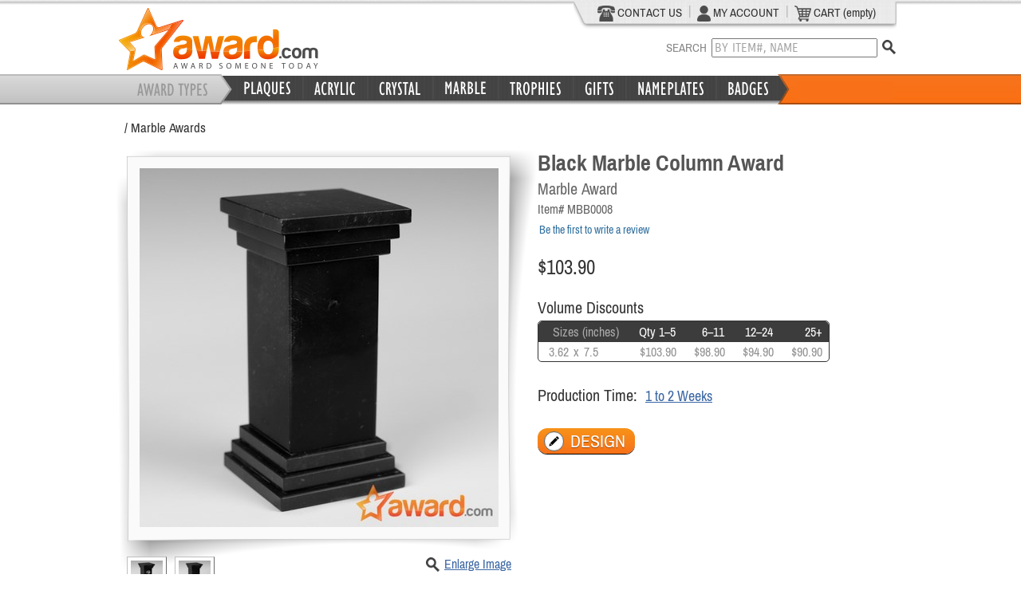

--- FILE ---
content_type: text/html;charset=ISO-8859-1
request_url: https://www.award.com/Marble-Awards/Black-Marble-Column-Award-1554.html
body_size: 72871
content:
<!DOCTYPE HTML>









		





<html>
<head>
<title>Black Marble Column Award </title>
<meta http-equiv="Content-Type" content="text/html; charset=iso-8859-1" />
<META NAME="ROBOTS" CONTENT="Index,Follow">
<META NAME="REVISIT-AFTER" CONTENT="5 days">
<meta name="keywords" content="awards, plaques, award plaques, acrylic awards, personalized gifts, promotional products, engraved gifts, name plates"/>
<meta http-equiv="charset" content="iso-8859-1"/>
<meta name="description" content="This award is a Renaissance piece  with its exquisite details  This award is made with genuine black Marble  and is a great way to show recognition to a colleague in your organization   Top Website for Designing Custom Plaques, Awards, Trophies, Name Plates & Personalized Gifts. Free Shipping. Low Prices. Fast Quality Service. Large Selection. Buy Now at Award.com!"/>

<link rel="SHORTCUT ICON" href="/web/images/award-fav.gif" />

<link rel="stylesheet" type="text/css" href="/web/js/jquery-1.10/css/ui-lightness/jquery-ui-1.10.3.custom.css" />
<link rel="stylesheet" type="text/css" href="/web/css/award.css?v=3.0" />


<style>
@font-face {
  font-family: 'Archivo Narrow';
  font-style: normal;
  font-weight: 400;
  src: local('Archivo Narrow Regular'), 
  	   local('ArchivoNarrow-Regular'), 
  	   url(/web/fonts/web/Archivo_Narrow/ArchivoNarrow-Regular.woff) format('woff');
}
@font-face {
  font-family: 'Archivo Narrow';
  font-style: bold;
  font-weight: 700;
  src: local('Archivo Narrow Bold'), 
  	   local('ArchivoNarrow-Bold'), 
  	   url(/web/fonts/web/Archivo_Narrow/ArchivoNarrow-Bold.woff) format('woff');
}

@font-face {
  font-family: 'Carrois Gothic';
  font-style: normal;
  font-weight: 400;
  src: local('Carrois Gothic'), 
       local('CarroisGothic-Regular'), 
       url(/web/fonts/web/Carrois_Gothic/CarroisGothic-Regular.woff) format('woff');
}

</style>


<script type='text/javascript' src='/web/js/jquery-1.10/jquery-1.10.2.min.js'></script>
<script type='text/javascript' src='/web/js/jquery-1.10/jquery-ui-1.10.3.custom.min.js'></script>
<script type='text/javascript' src='/web/js/jquery-touch/jquery.ui.touch-punch.min.js'></script>


<script type="text/javascript" src="/web/js/core/main-min.js?v=3.0"></script>


<script src='https://www.google.com/recaptcha/api.js'></script>

<script>
(function(i,s,o,g,r,a,m){i['GoogleAnalyticsObject']=r;i[r]=i[r]||function(){
(i[r].q=i[r].q||[]).push(arguments)},i[r].l=1*new Date();a=s.createElement(o),
m=s.getElementsByTagName(o)[0];a.async=1;a.src=g;m.parentNode.insertBefore(a,m)
})(window,document,'script','//www.google-analytics.com/analytics.js','ga');

ga('create', 'UA-44942307-1', 'award.com');
ga('send', 'pageview');

</script>


<!-- Global site tag (gtag.js) - Google Ads: 1071912629 -->
<script async src="https://www.googletagmanager.com/gtag/js?id=AW-1071912629"></script>
<script>
  window.dataLayer = window.dataLayer || [];
  function gtag(){dataLayer.push(arguments);}
  gtag('js', new Date());

  gtag('config', 'AW-1071912629');
</script>



<script>

$(document).ready(function() {
	$('#footer').css('margin-top',
		$(document).height() 
		- ($('#header').height() + $('#content').height()  ) 
		- $('#footer').height() - 50);

});

</script>
</head>

<body >

<div id="headerTop" style="display:none;"></div>
<div id="headerTopBorder"></div>
<div id="header">




<script>
$(document).ready(function() {
    initHeader();
});


</script>





<form name="LoginForm" method="post" action="/exec/login;jsessionid=27B9E6920D5C7E9912D21270DBCD0A3D">
<input type="hidden" name="action" value="action" />
<input type="hidden" name="execute" value="login" />


</form>

<div class="hBody">
				
	<div class="hlogo">
		<a href="/">
		<img id="logo" alt="Plaques, Awards, Personalized Gifts" title="Plaques, Awards, Personalized Gifts"
		src="/web/images/header/award.png" border="0"/>
		</a>
	</div>
	
	
	
	<div class="right" style="width:410px;margin-right:5px;">
		<div id="headerTab">
			<div class="tabWrapper">
				
				<div class="left" style="padding:2px 3px 3px 25px">
				
					<a href="/exec/contact"><img src="/web/images/header/phone.png">&nbsp;CONTACT US</a>
					
					<div class="left" style="width:9px;text-align:center">|</div>
					
					<a href="/exec/myAccount"><img height="20" src="/web/images/header/myAccount.png">&nbsp;MY ACCOUNT</a>
					
					<div class="left" style="width:9px;text-align:center">|</div>
					
					<a href="/exec/shoppingCart"><img alt="" border="0" src="/web/images/header/cart.png">&nbsp;CART
					
						(empty)</a>
					
				</div>			
				<div class="clear"></div>
			</div>
		</div>	
		<div id="search">
			<div class="right"><a id="searchIcon" href="javascript://" ><img src="/web/images/header/search.png" /></a></div>
			<div class="right">
				<div>SEARCH&nbsp;&nbsp;<input id="q" name="q" class="defaultText" type="text" alt="BY ITEM#, NAME" value="BY ITEM#, NAME"/></div>
				<div id="searchMsg"></div>					
			</div>

			<div class="clear"></div>	
			
		</div>		

	</div>	
	
	<div id="hLogin">


	<div>
		

		<!--
		<div class="label" style="width:500px;height:32px;text-align:right;">
			<div class="left" style="width:50px;padding-top:5px;"><bean:message key="loginForm.email.displayname"/>:</div>
			<div class="left" style="width:110px;"><html:text styleClass="header" property="username" size="17" maxlength="50"/></div>
			<div class="left" style="width:80px;padding-top:5px;"><bean:message key="loginForm.password.displayname"/>:</div>
			<div class="left" style="width:110px;"><html:password styleClass="header" property="password" size="17" maxlength="12" redisplay="false"/></div>
			<div class="left" style="width:70px;padding-top:1px;"><input type="image" src="/web/images/login_up.gif" onmouseover="this.src='/web/images/login_dn.gif'" onmouseout="this.src='/web/images/login_up.gif'" /></div>
			<div class="left" style="width:70px;padding-top:5px;">| <a href="/exec/register">Register</a></div>
			<div class="clear"></div>
		</div>
		<div style="width:450px;text-align:left;position:relative;top:-5px;left:6px;">
			<div class="left" style="position:relative;top:-3px;width:20px;"><input type="checkbox" name="saveLogin" tabindex="4"/></div>
			<div class="left" style="width:175px;">Remember me.</div>
			<div class="left" style="width:120px;"><a href="/exec/forgot">Forgot</a> password?</div>
			<div class="clear"></div>
		</div>
		 -->

		
	</div>

</div>

	
	<div class="clear"></div>
</div>	

<div class="hBarBg">	
	<img class="hBarBgImg" src="/web/images/header/headerbar.png" alt="" style="display:none;"/>
	
	<div class="hLinks">
		<div class="hTabDiv" style="width:150px;"></div>
	
		<!-- Plaques -->
		<div class="hTabDiv" style="width:78px;">
			<a class="hTab" href="/browse/Plaques"></a>
		</div>
		<div class="hMenu" style="width:310px;height:260px;">			
			<div class="hMenuBody">	
				<div class="pointer"><img src="/web/images/header/menu-pointer.png" border="0"/></div>
				<div class="pointerBar"></div>
				<div class="menuText">
					<ul><li><a href="/browse/Plaques">Show All</a></li></ul>
					<div style="border-top:1px dotted #C8C8C8;"></div>
					<ul>				
						<li><a id="p1" href="/browse/Engraved-Award-Plaques">Engraved Plaques</a></li>
						<li><a id="p2" href="/browse/Full-Color-Plaques">Full Color Plaques</a></li>
						<li><a id="p3" href="/browse/Perpetual-Plaques">Perpetual Plaques</a></li>
						<li><a id="p4" href="/browse/Desktop-Plaques">Desktop Plaques</a></li>						
						<li><a id="p5" href="/browse/Gavel-Plaques">Gavel Plaques</a></li>
						<li><a id="p6" href="/browse/Clock-Plaques">Clock Plaques</a></li>
						<li><a id="p7" href="/browse/Photo-Plaques">Photo Plaques</a></li>
						<li><a id="p8" href="/browse/Outdoor-Plaques">Outdoor Plaques</a></li>						
<!--
						<li><a id="p9" style="font-style:italic;" href="/exec/designPlaque">Create Your Own</a></li>
-->
					</ul>					
				</div>
				<div class="menuPreview" style="padding-top:30px;">
					<img id="img-p1" src="/web/images/header/plaques-engraved.jpg"/>
					<img id="img-p2" src="/web/images/header/plaques-color.jpg"/>
					<img id="img-p3" src="/web/images/header/plaques-perpetual.jpg"/>
					<img id="img-p4" src="/web/images/header/plaques/desktop-plaques.jpg"/>
					<img id="img-p5" src="/web/images/header/plaques-gavel.jpg"/>
					<img id="img-p6" src="/web/images/header/plaques-clock.jpg"/>
					<img id="img-p7" src="/web/images/header/plaques-photo.jpg"/>
					<img id="img-p8" src="/web/images/header/plaques/outdoor-plaques.jpg"/>					
					<img id="img-p9" src="/web/images/header/plaques/build-your-own-plaques.jpg"/>		
				</div>
				<div class="clear"></div>	
			</div>			
			<div class="hMenuBg"></div>			
		</div>		
		<div class="hTabSpacer"></div>
		
		
		<!-- Acrylic -->
		<div class="hTabDiv" style="width:70px;">
			<a class="hTab" href="/browse/Corporate-Acrylic-Awards"></a>
		</div>
			<div class="hMenu" style="width:330px;height:175px;">			
			<div class="hMenuBody">	
				<div class="pointer"><img src="/web/images/header/menu-pointer.png" border="0"/></div>
				<div class="pointerBar"></div>
				<div class="menuText">
					<ul><li><a href="/browse/Corporate-Acrylic-Awards">Show All</a></li></ul>
					<div style="border-top:1px dotted #C8C8C8;"></div>
					<ul>				
						<li><a id="p1" href="/browse/Engraved-Acrylic-Awards">Engraved Acrylic</a></li>
						<li><a id="p2" href="/browse/Full-Color-Acrylic-Awards">Full Color Acrylic</a></li>
						<li><a id="p3" href="/browse/Acrylic-Wall-Plaques">Acrylic Wall Plaques</a></li>
					</ul>					
				</div>
				<div class="menuPreview">
					<img id="img-p1" src="/web/images/header/acrylic-awards/engraved-acrylic-awards.jpg"/>	
					<img id="img-p2" src="/web/images/header/acrylic-awards/full-color-acrylic-awards.jpg"/>	
					<img id="img-p3" src="/web/images/header/acrylic-awards/acrylic-wall-plaques.jpg"/>						
				</div>
				<div class="clear"></div>	
			</div>			
			<div class="hMenuBg"></div>			
		</div>			
		<div class="hTabSpacer"></div>
		
				
		<!-- Crystal -->
		<div class="hTabDiv" style="width:71px;">
			<a class="hTab" href="/browse/Crystal-Awards"></a>
		</div>
		<div class="hMenu" style="width:165px;height:171px;">			
			<div class="hMenuBody">	
				<div class="pointer"><img src="/web/images/header/menu-pointer.png" border="0"/></div>
				<div class="pointerBar"></div>
				<div class="imgPreview">
					<a class="imgA" href="/browse/Crystal-Awards"><img src="/web/images/header/crystal.jpg" /></a>
				</div>
				<div class="clear"></div>	
			</div>			
			<div class="hMenuBg"></div>			
		</div>				
		<div class="hTabSpacer"></div>		
		
		
		
		
		<!-- Marble -->
		<div class="hTabDiv" style="width:71px;">
			<a class="hTab" href="/browse/Marble-Awards"></a>
		</div>
		<div class="hMenu" style="width:165px;height:171px;">			
			<div class="hMenuBody">	
				<div class="pointer"><img src="/web/images/header/menu-pointer.png" border="0"/></div>
				<div class="pointerBar"></div>
				<div class="imgPreview">
					<a class="imgA" href="/browse/Marble-Awards"><img src="/web/images/header/marble.jpg" /></a>
				</div>
				<div class="clear"></div>	
			</div>			
			<div class="hMenuBg"></div>			
		</div>				
		<div class="hTabSpacer"></div>
		
		
				
		<!-- Trophies -->
		<div class="hTabDiv" style="width:83px;">
			<a class="hTab" href="/browse/Corporate-Trophies"></a>
		</div>
		<div class="hMenu" style="width:330px;height:200px;">			
			<div class="hMenuBody">	
				<div class="pointer"><img src="/web/images/header/menu-pointer.png" border="0"/></div>
				<div class="pointerBar"></div>
				<div class="menuText" style="padding-bottom:60px;">
					<ul><li><a href="/browse/Corporate-Trophies">Show All</a></li></ul>
					<div style="border-top:1px dotted #C8C8C8;"></div>
					<ul>												
						<li><a id="p1" href="/browse/Trophy-Cups">Trophy Cups</a></li>						
						<li><a id="p2" href="/browse/Figurines">Figurines</a></li>
						
						<li><a id="p3" href="/browse/Fantasy-Sports-Trophies">Fantasy Sports</a></li>
						
						<li><a id="p4" href="/browse/Fantasy-Football-Trophies"><span style="padding-left:15px;">Fantasy Football</span></a></li>
						<li><a id="p5" href="/browse/Fantasy-Baseball-Trophies"><span style="padding-left:15px;">Fantasy Baseball</span></a></li>
						<li><a id="p6" href="/browse/Fantasy-Basketball-Trophies"><span style="padding-left:15px;">Fantasy Basketball</span></a></li>

						
						
					</ul>					
				</div>
				<div class="menuPreview" style="padding-top:5px;">
					<img id="img-p1" src="/web/images/header/trophy-cup.jpg"/>
					<img id="img-p2" src="/web/images/header/trophy-figurine.jpg"/>
					<img id="img-p3" src="/web/images/header/trophy-fantasy-sports.jpg"/>
					<img id="img-p4" src="/web/images/header/trophy-fantasy-football.jpg"/>
					<img id="img-p5" src="/web/images/header/trophy-fantasy-baseball.jpg"/>
					<img id="img-p6" src="/web/images/header/trophy-fantasy-basketball.jpg"/>
				</div>
				<div class="clear"></div>	
			</div>			
			<div class="hMenuBg"></div>			
		</div>		
		<div class="hTabSpacer"></div>
		
			
		<!-- Gifts -->
		<div class="hTabDiv" style="width:55px;">
			<a class="hTab" href="/browse/Personalized-Gifts"></a>
		</div>
		<div class="hMenu" style="width:270px;height:175px;">			
			<div class="hMenuBody">	
				<div class="pointer"><img src="/web/images/header/menu-pointer.png" border="0"/></div>
				<div class="pointerBar"></div>
				<div class="menuText" style="padding-bottom:40px;">
					<ul><li><a href="/browse/Personalized-Gifts">Show All</a></li></ul>
					<div style="border-top:1px dotted #C8C8C8;"></div>
					<ul>	
						<li><a id="p1" href="/browse/Holiday">Holiday</a></li>
						<li><a id="p2" href="/browse/Clocks-Engraved-Gifts">Clocks</a></li>						
						<li><a id="p3" href="/browse/Engraved-Wine-Gifts">Wine Gifts</a></li>
						<li><a id="p4" href="/browse/Desk-Sets-Engraved-Gifts">Desk Items</a></li>
						<li><a id="p5" href="/browse/Frames">Frames</a></li>						
					</ul>					
				</div>
				<div class="menuPreview">
					<img id="img-p2" src="/web/images/header/gifts-clock.jpg"/>
					<img id="img-p3" src="/web/images/header/gifts-wine.jpg"/>
					<img id="img-p4" src="/web/images/header/gifts-desk-items.jpg"/>
					<img id="img-p5" src="/web/images/header/gifts-frames.jpg"/>					
				</div>
				<div class="clear"></div>	
			</div>			
			<div class="hMenuBg"></div>			
		</div>		
		<div class="hTabSpacer"></div>
		
		
		<!-- Nameplates -->
		<div class="hTabDiv" style="width:102px;">
			<a class="hTab" href="/browse/Name-Plates"></a>
		</div>
		<div class="hMenu" style="width:165px;height:171px;">			
			<div class="hMenuBody">	
				<div class="pointer"><img src="/web/images/header/menu-pointer.png" border="0"/></div>
				<div class="pointerBar"></div>
				<div class="imgPreview">
					<a class="imgA" href="/browse/Name-Plates"><img src="/web/images/header/nameplate.jpg" /></a>
				</div>
				<div class="clear"></div>	
			</div>			
			<div class="hMenuBg"></div>			
		</div>				
		<div class="hTabSpacer"></div>
		
		
		<!-- Badges -->
		<div class="hTabDiv" style="width:70px;"><a class="hTab" href="/browse/Name-Badges"></a></div>
		<div class="hMenu" style="width:308px;height:175px;">			
			<div class="hMenuBody">	
				<div class="pointer"><img src="/web/images/header/menu-pointer.png" border="0"/></div>
				<div class="pointerBar"></div>
				<div class="menuText" style="padding-bottom:80px;">
					<ul><li><a href="/browse/Name-Badges">Show All</a></li></ul>
					<div style="border-top:1px dotted #C8C8C8;"></div>
					<ul>												
						<li><a id="p1" href="/browse/Engraved-Name-Badges">Engraved Badges</a></li>						
						<li><a id="p2" href="/browse/Color-Name-Badges">Full Color Badges</a></li>				
					</ul>					
				</div>
				<div class="menuPreview">
					<img id="img-p1" src="/web/images/header/badge-engraved.jpg"/>
					<img id="img-p2" src="/web/images/header/badge-color.jpg"/>					
				</div>
				<div class="clear"></div>	
			</div>			
			<div class="hMenuBg"></div>			
		</div>		
		<div class="hTabSpacer"></div>
		
		
				
	</div>			
</div>
<div class="clear"></div>
	
	
	
	
</div>

<div id="scroller-anchor"></div> 

<div id="wrapper">
	

	

	<div id="content">



<script type="text/javascript">
<!--
var content = new Array ();

content[0] = new Array(false, new Array(
'sub_0_1'

,'sub_0_2'

,'sub_0_3'

,'sub_0_4'

,'sub_0_5'

,'sub_0_6'

,'sub_0_7'

,'sub_0_8'

,'sub_0_9'

));

content[1] = new Array(false, new Array(
'sub_1_1'

,'sub_1_2'

,'sub_1_3'

));

content[2] = new Array(false, new Array(
'sub_2_1'

,'sub_2_2'

,'sub_2_3'

,'sub_2_4'

,'sub_2_5'

,'sub_2_6'

,'sub_2_7'

,'sub_2_8'

,'sub_2_9'

,'sub_2_10'

,'sub_2_11'

,'sub_2_12'

,'sub_2_13'

,'sub_2_14'

));

content[3] = new Array(false, new Array(
'sub_3_1'

));

content[4] = new Array(false, new Array(
'sub_4_1'

,'sub_4_2'

,'sub_4_3'

,'sub_4_4'

,'sub_4_5'

,'sub_4_6'

,'sub_4_7'

,'sub_4_8'

,'sub_4_9'

,'sub_4_10'

));

content[5] = new Array(false, new Array(
'sub_5_1'

,'sub_5_2'

,'sub_5_3'

,'sub_5_4'

,'sub_5_5'

,'sub_5_6'

));

content[6] = new Array(false, new Array(
'sub_6_1'

));

content[7] = new Array(false, new Array(
'sub_7_1'

,'sub_7_2'

));

if (isDOM || isIE) {
	document.writeln('<style type="text/css">');
	document.writeln('.SubItemRow \{ display: none; \}');
	document.writeln('<\/style>');
}
// -->

function generateUrl(prodType, selected) {
location.href = '/catalog/' + prodType + '/' + expanded + '/' + selected;
}
</script>



<link rel="stylesheet" type="text/css" href="/web/js/studio-2.0/css/designStudio.css?v=3.0" />


<!--[if IE]>
<link rel="stylesheet" type="text/css" href="/web/js/studio-2.0/css/designStudio_ie.css" />
<![endif]-->


<script type='text/javascript' src='/web/js/jquery-1.3.2/jquery.qtip-1.0.0/jquery.qtip-1.0.0-rc3.min.js'></script>
<script type='text/javascript' src='/web/js/jquery-1.3.2/jquery.ui.stars-2.1/ui.stars.js'></script>



<script type='text/javascript' src='/web/js/core/json2-ob.js'></script>
<script type='text/javascript' src='/web/js/studio-2.0/ds-min-ob.js?v=3.0'></script>



<div id="hideTip" style="width:0px;height:0px;"></div>
<div id="productDesignPage">
	<div id="breadcrumbWrapper">
		<div id="breadcrumb" style="width:95%">
		
			 / <a href='/browse/Marble-Awards' >Marble Awards</a>
		
		</div>
		<div class="clear"></div>
	</div>
</div>
<div id="productDesignTemplate">
	
	
		





		




<script type='text/javascript' src='/web/js/product/productDesignPage-min.js?v=3.0'></script>





	
	<div id="productDesignPage">
		<input type="hidden" id="pid" name="pid" value="1554"/>
		
		<div id="enlargeDiv">
			<div style="position:relative;">
				<div style="position:absolute;top:-18px;right:-23px;"><a href="javascript://" onclick="$('#enlargeDiv').dialog('close');"><img src="/web/images/remove.png"/></a></div>
				<div id="loaderLgPopup" style=""><img title="Loading... Please Wait." src="/web/images/loader2.gif" /></div>				
			</div>

			
				<div class="left" style="width:50px;padding:5px 0px 0px 15px;">
					
					<div class="frame40" style="margin-bottom:10px;"><div><a href="javascript://" onclick="loadLargeImage('/web/images/products/marble/lg/black-marble-award-MBB0008-2.jpg')"><img alt="" src="/web/images/products/marble/sm/black-marble-award-MBB0008-2.jpg"/></a></div></div>
					
					
					<div class="frame40" style="margin-bottom:10px;"><div><a href="javascript://" onclick="loadLargeImage('/web/images/products/marble/lg/black-marble-award-MBB0008.jpg')"><img alt="" src="/web/images/products/marble/sm/black-marble-award-MBB0008.jpg"/></a></div></div>
					
					
					
					<div class="clear"></div>
				</div>
				
				<div class="right" style="width:600px;vertical-align:middle;margin-top:3px;margin-bottom:13px;padding-right:0px;">
					<div id="enlargeImg"></div>
				</div>
				<div class="clear"></div>
			
		</div>
		
		<div class="left" style="width:525px;">
			<!-- Picture Region -->
			
			<div style="position:relative;">			
				<div class="frame480"><div><img id="detImg" title="Black Marble Column Award" alt="Black Marble Column Award" src="/web/images/products/marble/det/black-marble-award-MBB0008-2.jpg"></div></div>			
					
				<div id="loaderDet"><img title="Loading... Please Wait." src="/web/images/loader2.gif" /></div>				
					
				<div style="position:absolute;top:510px;width:500px;" >
				
					
					<div class="left" style="padding-left:13px;">

						
						<div class="frame40"><div><a href="javascript://" onclick="altImage('/web/images/products/marble/det/black-marble-award-MBB0008-2.jpg')"><img alt="" src="/web/images/products/marble/sm/black-marble-award-MBB0008-2.jpg"/></a></div></div>
						

						
						<div class="frame40"><div><a href="javascript://" onclick="altImage('/web/images/products/marble/det/black-marble-award-MBB0008.jpg')"><img alt="" src="/web/images/products/marble/sm/black-marble-award-MBB0008.jpg"/></a></div></div>
						

						

						

						<div class="clear" style="padding-bottom:8px;"></div>
					</div>
									

						
						

					<div class="right">
						<a href="javascript://" onclick="$('#enlargeDiv').dialog('open');" class="small">Enlarge Image</a>
					</div>
					<div class="right">
						<a href="javascript://" onclick="$('#enlargeDiv').dialog('open');"><img alt="Enlarge Image" src="/web/images/header/search.png"/></a>
					</div>
					
					
					<div class="clear"></div>
				</div>
			</div>	
			
		</div>	
			
		<div class="right" style="width:460px;">
			<h1>Black Marble Column Award</h1>

			<h2>Marble Award</h2>
			<div class="itemNumber">Item# MBB0008</div>
			<div style="padding-bottom:25px;">		
			
			
				<div style="padding-top:8px;line-height:16px;vertical-align:middle;"><a class="reviews" href="/exec/writeReview?pid=1554">Be the first to write a review</a></div>
			
			</div>

			
			
				

					<div style="padding-bottom:25px;">
						
							<div class="priceLarge">$103.90</div>
						
					</div>

					
					<div class="label" style="padding-bottom:5px;">Volume Discounts</div>
					<div id="discount" style="padding-bottom:30px;">



<div id="discountTable">

<script>







</script>

<table>
	<tr style="text-align:right;">
	
	
	
	        <th colspan="3" style="text-align:center;color:#AAAAAA;">&nbsp;Sizes (inches)</th>
	      
	
			
	        <th>Qty 1&ndash;5</th>
			
			
	
	        
	        <th>6&ndash;11</th>
	        
	
	        
	        <th>12&ndash;24</th>
	        
	
	        
	        <th>25+</th>
	        
	
	        
	
	
	</tr>
	
	<tr 
	
		class="instock" 
		
					
					onclick="showDesign($(this).children('td:first-child').html() + ' ' + $(this).children('td:nth-child(2)').html()  + ' ' + $(this).children('td:nth-child(3)').html()  );"
					
			
	
	
	>
			
			
	        
		        <td style="text-align:right;width:35px;">3.62</td>
		        <td style="text-align:center;width:3px;">x</td>
		        <td style="text-align:left;" nowrap>7.5</td>
	        

	        	
		        <td ><span class='price'>$103.90</span></td>
	        
		        <td ><span class='price'>$98.90</span></td>
	        
	        
	    	    <td ><span class='price'>$94.90</span></td>
	        
	        
	        	<td ><span class='price'>$90.90</span></td>
	        
	        

	</tr>
	
</table>
</div>

</div>
					


					
					<div class="label" style="padding-bottom:30px;">Production Time: <a id="productionTime" href="javascript://" class="large">1 to 2 Weeks</a></div>
					


					<div>
						<a class="buttonOrange" href="javascript://" onclick="showDesign();"><img src="/web/images/home/pencil.png"/><span>DESIGN</span></a>
					</div>
	
					
				

			
			
			<div class="clear"></div>
		</div>
		<div class="clear"></div>		

		
		
		<div id="bodyTabs">
		    <ul>
		        <li><a href="#description">Description</a></li>
		        <li><a href="#shipping">Delivery Dates</a></li>
		        <li><a href="#reviews">Customer Reviews</a></li>
		        <li><a href="#similar">Related Products</a></li>
		    </ul>
		    										
			<!-- Product Description -->
			<div id="description">
				<h3 style="font-size:16px;">This award is a Renaissance piece, with its exquisite details. This award is made with genuine black Marble, and is a great way to show recognition to a colleague in your organization. </h3>
	
				<div style="padding-top:20px;"><span style="font-weight:bold;">Personalization Cost:</span> First 50 Characters FREE. Additional Characters are $0.10 each.</div>
			</div>
		
		
			<!-- Delivery Region -->
			<div id="shipping">
				
				<div style="line-height:130%">
					If you place your order today, then we estimate to complete production and ship the order by Monday, February 02, 2026.
					Please allow more time for large quantities.
				</div>
				<div style="padding-top:20px;padding-bottom:5px;">Your <span style="font-weight:bold;">Delivery Date</span> depends on the shipping method you select on the Checkout page.</div>
				<table>
					<tr>
						<th>Shipping Method</th>
						<th>Overnight</th>
						<th>2-Day</th>
						<th>3-Day</th>
						<th>Standard</th>
					</tr>
					<tr>
						<td>Estimated Delivery Date</td>
						<td>Tue, 02/03/26</td>
						<td>Wed, 02/04/26</td>
						<td>Thu, 02/05/26</td>
						<td>Mon, 02/09/26</td>
					</tr>
				</table>
				<div style="padding-top:8px;">Need a Rush Order? Email: <a class="email" href="mailto:order@Award.com">order@award.com</a></div>
			</div>
		
		
			<!-- Customer Reviews Region -->
			<div id="reviews">
				<div id="reviewsDialog"></div>
	
				
				<div>There are currently no customer reviews for this product. <a class="small" href="/exec/writeReview?pid=1554">Be the first to write a review.</a></div>
				
			</div>
			
			<div id="similar">
				

<div>

	<div>
		
	<div class="clear"></div>
	</div>

</div>
			</div>
		</div>
		
		
	</div>
		
		
	<!-- Right Column -->
	
		
	
			
		<!-- Design Studio Region -->	
		<form name="DesignForm" method="post" action="/exec/productDesign;jsessionid=27B9E6920D5C7E9912D21270DBCD0A3D" id="DesignForm">
			<input type="hidden" name="session" value="">

			<div id="designStudioRegion">		
				<div id="body">
					
					  <script>$(document).ready(function(){  A.gY("");A.gW({"productNumber":"MBB0008","id":1554,"previewImage":"","color":"Black","name":"Black Marble Column Award","priceList":[],"type":"marble","size":"3.62 x 7.5 (inches)"});  var gg=new am();gg.eU({"canvasH":284,"productNumber":"MBB0008B","id":1556,"previewImage":"/web/images/products/marble/prev/black-marble-award-MBB0008B.jpg","itemH":528,"color":"Black","canvasPosY":122,"canvasPosX":194,"itemW":528,"name":"Black Marble Column Award","priceList":[{"price":103.9,"quantity":1},{"price":98.9,"quantity":6},{"price":94.9,"quantity":12},{"price":90.9,"quantity":25}],"type":"marble","canvasW":142,"size":"3.62 x 7.5 (inches)"});A.hf(gg);   cE();      $('#awardFlag').mouseenter(function(){$(this).find("img").animate({height:"68px"},200,function(){});}).mouseleave(function(){$(this).find("img").animate({height:"60px"},100,function(){});}).click(function(){iA();});  }); </script> <style> #designArea{position:relative;margin:auto 0;text-align:-moz-center; #text-align:center;height:528px;user-select:none; -khtml-user-select:none; -moz-user-select:none;overflow:visible;vertical-align:middle;}#items{width:608px;overflow:visible; #overflow:hidden;text-align:center;margin:auto 0;}.item{padding:0px;position:relative;width:608px;height:528px;text-align:center;overflow:visible;}.productBg{position:absolute;background:url('/web/images/products/marble/prev/black-marble-award-MBB0008B.jpg') no-repeat;width: 528px;height: 528px;margin-right: 40px;margin-left: 40px;pointer-events:none;}  .productArea{position:relative;width:528px;height:528px;margin-right:auto;margin-left:auto;}.productArea td{padding:0px;}.canvas{border:1px dashed red;position:relative;background-color:transparent;cursor:text;text-align:center;margin-left:193px;margin-top:121px;margin-right:0px;margin-bottom:0px;width:142px;height:284px;} </style> <input type="hidden" id="action" name="action" value="designProd"/> <input type="hidden" id="status" name="status" value=""/> <input type="hidden" id="itemW" value="528"/> <input type="hidden" id="itemH" value="528"/> <input type="hidden" id="canvasW" value="142"/> <input type="hidden" id="canvasH" value="284"/> <input type="hidden" id="engraveHexCode" value="FAFAFA"/> <input type="hidden" id="engraveColor" value="white"/> <input type="hidden" id="curDesign" value="0"/> <input type="hidden" id="ptype" name="ptype" value="Marble-Awards"/> <input type="hidden" id="targetImgDiv" name="targetImgDiv"/> <input type="hidden" id="selectedBackingId" name="selectedBackingId"/> <input type="hidden" id="productIds" name="productIds" value="1556,"/> <input type="hidden" id="plateId" name="plateId"/> <input type="hidden" id="selectedPlateHexCode" name="selectedPlateHexCode"/> <input type="hidden" id="logosInCart" value=""/> <input type="hidden" id="cartItemId" name="cartItemId" value=""/> <input type="hidden" id="cartItemIdForDesign" name="cartItemIdForDesign" value=""/> <input type="hidden" id="studioJSON" name="studioJSON" value=""/> <input type="hidden" id="isDesignLoaded" name="isDesignLoaded" value=""/> <input type="hidden" id="DISPLAY_WIDTH_PADDING" name="DISPLAY_WIDTH_PADDING" value="80"/> <div id="designStudio"> <div class="designName" title=""> <span style="color:#888">Design Name:</span> <span id="toolbarTitle">Not Saved</span> </div> <a id="awardFlag" href="javascript:" title="Expand | Standard View" alt="Expand | Standard View"> <div class="left" style="width:60px;height:60px;"> <img style="height:60px;" src="/web/images/award_flag.png"/> </div> </a> <div class="left" style="width:38%;position:relative;top:-3px;">Design Studio</div> <div class="clear"></div> </div> <div id="studioArea"> <div style="min-height:500px;"> <div id="studioTabs"> <ul> <li><a id="addTextTab" href="#tabAddText">Design Area</a></li> <li><a id="designIdeasTab" href="/web/jsp/design/studio/tabDesignIdeas.jsp">Templates</a></li>  </ul> <div id="tabAddText"> 




 <div id="loginState" style="display:none;"><input type="hidden" id="isUserLoggedIn" value="false"/></div> <table id="designAreaT"> <tr> <td id="leftPanel" style="width:30%;vertical-align:top;"> 

<script>
function toggleInstructions(id, str) {
	var curNote = $('#notes').val();
	var index = curNote.indexOf(str);
	
	if ($('#'+id).prop('checked')) {
		if (index == -1) {
			$('#notes').val(str + curNote);
		}
	} else {
		if (index >= 0) {
			var newNoteBegin = curNote.substring(0, index);
			var newNoteEnd = curNote.substring(index+str.length, curNote.length); 
			curNote = newNoteBegin + newNoteEnd;
			$('#notes').val(curNote);
		}	
	}	
}

function initIntructions() {

}

</script>	

<div id="accordion">
    <h3>Quantity and Options</h3>
    <div>
    	
    	    <script>$(document).ready(function(){var prodDefaults=new Array();  var engraveColor='white';if('black'==engraveColor){engraveColor='000000';}else if('white'==engraveColor){engraveColor='FFFFFF';}else if('silver'==engraveColor){engraveColor='C0C0C0';}else{engraveColor='';}prodDefaults['3.62 x 7.5 (inches)']={engraveColor:engraveColor};  $('#sizeOption').change(function(){var defaults=prodDefaults[$('#sizeOption').val()];$('#textColorValue').html(defaults.engraveColor);});$('#colorOption').change(function(){  });}); </script> <div id="designOptions"> <div class="started" style="">Start Here</div>  <div style="padding:5px 5px 5px 5px;color:#686868;">When ordering more than 1 piece, select 'Different' to personalize each piece with different text.</div>  <div class="bodyRegion"> <div class="row"> <div class="rowLabel" style="padding-top:2px;">Quantity:</div> <div class="data"><input type="number" id="quantity" class="qty" title="Each item can have different text" value="1" maxlength="3" name="quantity"/>&nbsp;&nbsp;</div> <div class="radio1"> <div id="qtySameRadios"> <input type="radio" id="isQtySameT" name="isQtySame" value="true" checked/><label for="isQtySameT" style="width:60px;">Same</label> <input type="radio" id="isQtySameF" name="isQtySame" value="false"/><label for="isQtySameF" style="width:60px;">Different</label> </div> <div class="clear"></div> </div> <div class="clear"></div> </div>      </div> <div style="padding-top:0px;"> <div style="width:92%;border-bottom:1px dotted #AAAAAA;margin:0 auto;"></div> </div> <div class="largeText" style="padding:10px 0px;"> Let's start designing! </div> <div id="startDesign"> <div class="left">  <a class="imgTxt" href="javascript:" onclick="$('#accordion').accordion({active:1});">  <p><img src="/web/images/studio/Add-Text.png"/></p> <p>Add<br>Text</p> </a> </div> <div class="or">OR</div> <div class="left">  <a class="imgTxt" href="javascript:" onclick="$('#accordion').accordion({active:3});">  <p><img src="/web/images/studio/Add-Logo.png"/></p> <p>Add<br>Image</p> </a> </div> <div class="or">OR</div> <div class="left">  <a class="imgTxt" href="javascript:" onclick='pL(bj);'>  <p><img src="/web/images/folder.png"/></p> <p>Open<br>Saved</p> </a> </div> <div class="or">OR</div> <div class="left">  <a class="imgTxt" href="javascript:" onclick="$('#studioTabs').tabs({active:1});">  <p><img src="/web/images/template.png"/></p> <p>Design<br>Template</p> </a> </div> <div class="clear"></div> </div> </div>
    	
    	
    </div>
	
    <h3 onclick="initIntructions()">Add Text</h3>
    <div id="addTextPanel" style="padding:0px 10px 5px 10px;">
		<div style="margin:0px;padding-bottom:5px;color:#686868;"><strong>HINT:</strong> Enter the text below. Use blank lines to separate text into paragraphs, so you can apply different formats later.</div>
		<textarea id="addText" name="addText" class="addText" wrap="hard"></textarea>

		<div style="padding:3px 0px 0px 0px; ">
							
			<div class="right" style="display:none;">
				<a id="buttonOptionsAdd" href="javascript://" class="buttonGraySm" alt="Options" title="Options"><img src="/web/images/studio/options.png"/></a>
				
				<div id="optionsAdd" class="dropDownMenu optionsMenu">
					<div class="left" style="padding-top:3px;">Add Text Options</div>
					<div class="xCloseSm" ><img src="/web/images/removeSm.png"></div>
					<div class="clear"></div>
				
					<div class="left" style="width:15px;">
						<input type="radio" id="separateEnterAdd" name="separateText" value="1" checked/>
					</div>
					<div class="left" style="width:230px;position:relative;top:-1px;">
						<label for="separateEnterAdd">Separate text after each ENTER key press.</label>					
					</div>					
					<div class="clear"></div>
					
					<div class="left" style="width:15px;">
						<input type="radio" id="separateBlankAdd" name="separateText" value="2" />
					</div>
					<div class="left" style="width:230px;position:relative;top:-1px;">
						<label for="separateBlankAdd">Separate text after each blank line. Useful when you want to manually wrap text or when entering a list.</label>
					</div>					
					<div class="clear" style="margin-right:10px;border-bottom:1px dotted black;"></div>
					
					<div class="left" style="width:15px;">
						<input name="shiftDownAdd" id="shiftDownAdd" type="checkbox"/>&nbsp;
					</div>
					<div class="left" style="width:230px;position:relative;top:-1px;">
						<label for="shiftDownAdd"><span style="font-weight:bold">Insert Mode</span><br>Move text below down to make room for new text.</label>
					</div>
					<div class="clear"></div>					
				</div>
			</div>
	
			<div class="right" style="padding-right:2px;">
				<a id="buttonAddText" href="javascript://" class="buttonGraySm" alt="Add Text" title="Add Text"><img src="/web/images/studio/add_blue.png"/><span>Submit&nbsp;</span></a>
			</div>
			
			<div class="clear"></div>		
		
		</div>
		
    </div>
    		


    <h3>Edit or Format Text</h3>
    <div id="editTextPanel" style="padding:10px 10px 5px 10px;">
    
    	<div id="editTextArea">
			<input type="hidden" id="editTextId" name="editTextId" value=""/>
			<textarea id="editText" name="editText" class="editText" wrap="hard"></textarea>
			
			<div style="padding:2px 0px 10px 0px;border-bottom:1px dotted #AAAAAA;">
				<div class="left">	
					<a id="buttonDeleteElement" href="javascript://" class="buttonGraySm"><img src="/web/images/studio/delete_on.gif"/><span>Delete</span></a>
				</div>
				
				<div class="right">
					<a id="buttonOptionsEdit" href="javascript://" class="buttonGraySm" alt="Options" title="Options"><img src="/web/images/studio/options.png"/></a>
					
					<div id="optionsEdit" class="dropDownMenu optionsMenu">
						<div class="left" style="padding-top:3px;">Edit Text Options</div>
						<div class="xCloseSm" ><img src="/web/images/removeSm.png"></div>
						<div class="clear"></div>
						
						<div class="left" style="width:15px;">
							<input name="shiftDownEdit" id="shiftDownEdit" type="checkbox"/>&nbsp;
						</div>
						<div class="left" style="width:230px;position:relative;top:-1px;">
							<label for="shiftDownEdit"><span style="font-weight:bold">Insert Mode</span><br>Move text below down to make room for new text.</label>
						</div>
						<div class="clear"></div>					
					</div>
				</div>			
							
				<div class="right" style="padding-right:2px;">
					<a id="buttonEditText" href="javascript://" class="buttonGraySm"><img src="/web/images/studio/update_blue.png"/><span>Update</span></a>
				</div>		
	
				<div class="clear"></div>    		    
			</div>
		</div>
		
		<div id="editToolbar" class="toolbarSm" style="display:none;">		
			<div class="block">
				<p>Font</p>			   	 
				<div class="list">
					<div id="fontSelect" class="selectBox"><span id="fontValue" style="white-space:nowrap;"></span><img title="Font List" style="height:24px;width:20px;" src="/web/images/select_arrow.gif"/></div>
					<ul id="fontList" class="dropDown">
			
						<li style="padding:5px;"><span class="labelXL">Formal Fonts</span></li>
						
							<li><a alt="Baramond" href="javascript://" ><img class="fontImg" title="Baramond" alt="Baramond" src="/web/images/fonts/Baramond.png" /><img class="zoomFont" alt="Baramond" src="/web/images/mag.gif"/></a></li>
						
							<li><a alt="Calligrapher" href="javascript://" ><img class="fontImg" title="Calligrapher" alt="Calligrapher" src="/web/images/fonts/Calligrapher.png" /><img class="zoomFont" alt="Calligrapher" src="/web/images/mag.gif"/></a></li>
						
							<li><a alt="Courier New" href="javascript://" ><img class="fontImg" title="Courier New" alt="Courier New" src="/web/images/fonts/Courier New.png" /><img class="zoomFont" alt="Courier New" src="/web/images/mag.gif"/></a></li>
						
							<li><a alt="GFS Didot" href="javascript://" ><img class="fontImg" title="GFS Didot" alt="GFS Didot" src="/web/images/fonts/GFS Didot.png" /><img class="zoomFont" alt="GFS Didot" src="/web/images/mag.gif"/></a></li>
						
							<li><a alt="Georgia" href="javascript://" ><img class="fontImg" title="Georgia" alt="Georgia" src="/web/images/fonts/Georgia.png" /><img class="zoomFont" alt="Georgia" src="/web/images/mag.gif"/></a></li>
						
							<li><a alt="Germgoth" href="javascript://" ><img class="fontImg" title="Germgoth" alt="Germgoth" src="/web/images/fonts/Germgoth.png" /><img class="zoomFont" alt="Germgoth" src="/web/images/mag.gif"/></a></li>
						
							<li><a alt="Impact" href="javascript://" ><img class="fontImg" title="Impact" alt="Impact" src="/web/images/fonts/Impact.png" /><img class="zoomFont" alt="Impact" src="/web/images/mag.gif"/></a></li>
						
							<li><a alt="Times New Roman" href="javascript://" ><img class="fontImg" title="Times New Roman" alt="Times New Roman" src="/web/images/fonts/Times New Roman.png" /><img class="zoomFont" alt="Times New Roman" src="/web/images/mag.gif"/></a></li>
						
							<li><a alt="Trebuchet MS" href="javascript://" ><img class="fontImg" title="Trebuchet MS" alt="Trebuchet MS" src="/web/images/fonts/Trebuchet MS.png" /><img class="zoomFont" alt="Trebuchet MS" src="/web/images/mag.gif"/></a></li>
						
							<li><a alt="Verdana" href="javascript://" ><img class="fontImg" title="Verdana" alt="Verdana" src="/web/images/fonts/Verdana.png" /><img class="zoomFont" alt="Verdana" src="/web/images/mag.gif"/></a></li>
						
			
						<li class="separator" style="padding:5px;"><span class="labelXL">Casual Fonts</span></li>
						
							<li><a alt="Abscissa" href="javascript://"><img class="fontImg" title="Abscissa" alt="Abscissa" src="/web/images/fonts/Abscissa.png" /><img class="zoomFont" alt="Abscissa" src="/web/images/mag.gif"/></a></li>
						
							<li><a alt="Acens" href="javascript://"><img class="fontImg" title="Acens" alt="Acens" src="/web/images/fonts/Acens.png" /><img class="zoomFont" alt="Acens" src="/web/images/mag.gif"/></a></li>
						
							<li><a alt="Arial" href="javascript://"><img class="fontImg" title="Arial" alt="Arial" src="/web/images/fonts/Arial.png" /><img class="zoomFont" alt="Arial" src="/web/images/mag.gif"/></a></li>
						
							<li><a alt="Blue Highway" href="javascript://"><img class="fontImg" title="Blue Highway" alt="Blue Highway" src="/web/images/fonts/Blue Highway.png" /><img class="zoomFont" alt="Blue Highway" src="/web/images/mag.gif"/></a></li>
						
							<li><a alt="Comic Sans" href="javascript://"><img class="fontImg" title="Comic Sans" alt="Comic Sans" src="/web/images/fonts/Comic Sans.png" /><img class="zoomFont" alt="Comic Sans" src="/web/images/mag.gif"/></a></li>
						
							<li><a alt="Dream Morphans" href="javascript://"><img class="fontImg" title="Dream Morphans" alt="Dream Morphans" src="/web/images/fonts/Dream Morphans.png" /><img class="zoomFont" alt="Dream Morphans" src="/web/images/mag.gif"/></a></li>
						
							<li><a alt="Mural Script" href="javascript://"><img class="fontImg" title="Mural Script" alt="Mural Script" src="/web/images/fonts/Mural Script.png" /><img class="zoomFont" alt="Mural Script" src="/web/images/mag.gif"/></a></li>
						
							<li><a alt="Occidental" href="javascript://"><img class="fontImg" title="Occidental" alt="Occidental" src="/web/images/fonts/Occidental.png" /><img class="zoomFont" alt="Occidental" src="/web/images/mag.gif"/></a></li>
						
			
						<li class="separator"  style="padding:5px;"><span class="labelXL">Script Fonts</span></li>
						
							<li><a alt="Adorable" href="javascript://"><img class="fontImg" title="Adorable" alt="Adorable" src="/web/images/fonts/Adorable.png" /><img class="zoomFont" alt="Adorable" src="/web/images/mag.gif"/></a></li>
						
							<li><a alt="Ajile" href="javascript://"><img class="fontImg" title="Ajile" alt="Ajile" src="/web/images/fonts/Ajile.png" /><img class="zoomFont" alt="Ajile" src="/web/images/mag.gif"/></a></li>
						
							<li><a alt="Amaze" href="javascript://"><img class="fontImg" title="Amaze" alt="Amaze" src="/web/images/fonts/Amaze.png" /><img class="zoomFont" alt="Amaze" src="/web/images/mag.gif"/></a></li>
						
							<li><a alt="Brock Script" href="javascript://"><img class="fontImg" title="Brock Script" alt="Brock Script" src="/web/images/fonts/Brock Script.png" /><img class="zoomFont" alt="Brock Script" src="/web/images/mag.gif"/></a></li>
						
							<li><a alt="Chopin Script" href="javascript://"><img class="fontImg" title="Chopin Script" alt="Chopin Script" src="/web/images/fonts/Chopin Script.png" /><img class="zoomFont" alt="Chopin Script" src="/web/images/mag.gif"/></a></li>
						
							<li><a alt="English" href="javascript://"><img class="fontImg" title="English" alt="English" src="/web/images/fonts/English.png" /><img class="zoomFont" alt="English" src="/web/images/mag.gif"/></a></li>
						
							<li><a alt="Hancock" href="javascript://"><img class="fontImg" title="Hancock" alt="Hancock" src="/web/images/fonts/Hancock.png" /><img class="zoomFont" alt="Hancock" src="/web/images/mag.gif"/></a></li>
						
							<li><a alt="Honey Script" href="javascript://"><img class="fontImg" title="Honey Script" alt="Honey Script" src="/web/images/fonts/Honey Script.png" /><img class="zoomFont" alt="Honey Script" src="/web/images/mag.gif"/></a></li>
						
							<li><a alt="Jacoba" href="javascript://"><img class="fontImg" title="Jacoba" alt="Jacoba" src="/web/images/fonts/Jacoba.png" /><img class="zoomFont" alt="Jacoba" src="/web/images/mag.gif"/></a></li>
						
							<li><a alt="Monotype Corsiva" href="javascript://"><img class="fontImg" title="Monotype Corsiva" alt="Monotype Corsiva" src="/web/images/fonts/Monotype Corsiva.png" /><img class="zoomFont" alt="Monotype Corsiva" src="/web/images/mag.gif"/></a></li>
						
			
						<li class="separator"  style="padding:5px;"><span class="labelXL">Fun Fonts</span></li>
						
							<li><a alt="Asenine" href="javascript://"><img class="fontImg" title="Asenine" alt="Asenine" src="/web/images/fonts/Asenine.png" /><img class="zoomFont" alt="Asenine" src="/web/images/mag.gif"/></a></li>
						
							<li><a alt="Care Bear" href="javascript://"><img class="fontImg" title="Care Bear" alt="Care Bear" src="/web/images/fonts/Care Bear.png" /><img class="zoomFont" alt="Care Bear" src="/web/images/mag.gif"/></a></li>
						
							<li><a alt="Christmas Tree" href="javascript://"><img class="fontImg" title="Christmas Tree" alt="Christmas Tree" src="/web/images/fonts/Christmas Tree.png" /><img class="zoomFont" alt="Christmas Tree" src="/web/images/mag.gif"/></a></li>
						
							<li><a alt="Dear Joe" href="javascript://"><img class="fontImg" title="Dear Joe" alt="Dear Joe" src="/web/images/fonts/Dear Joe.png" /><img class="zoomFont" alt="Dear Joe" src="/web/images/mag.gif"/></a></li>
						
							<li><a alt="Desigers" href="javascript://"><img class="fontImg" title="Desigers" alt="Desigers" src="/web/images/fonts/Desigers.png" /><img class="zoomFont" alt="Desigers" src="/web/images/mag.gif"/></a></li>
						
							<li><a alt="Quill Script" href="javascript://"><img class="fontImg" title="Quill Script" alt="Quill Script" src="/web/images/fonts/Quill Script.png" /><img class="zoomFont" alt="Quill Script" src="/web/images/mag.gif"/></a></li>
						
							<li><a alt="Walkway" href="javascript://"><img class="fontImg" title="Walkway" alt="Walkway" src="/web/images/fonts/Walkway.png" /><img class="zoomFont" alt="Walkway" src="/web/images/mag.gif"/></a></li>
						
			
						<li class="separator"  style="padding:5px;"><span class="labelXL">Greek Fonts</span></li>
						
					</ul>
				</div>	
				<div class="clear"></div>
			</div>			
			
			<div class="block">
				<p>Font Size</p>	
				<div class="list">
					<div id="sizeSelect" class="selectBox"><span id="sizeValue"></span><img title="Font Size" style="height:24px;width:20px;" src="/web/images/select_arrow.gif" /></div>
					<ul id="sizeList" class="dropDown" style="display:none;">
						
						<li><a alt="8" href="javascript://">8</a></li>						
						
						<li><a alt="9" href="javascript://">9</a></li>						
						
						<li><a alt="10" href="javascript://">10</a></li>						
						
						<li><a alt="11" href="javascript://">11</a></li>						
						
						<li><a alt="12" href="javascript://">12</a></li>						
						
						<li><a alt="13" href="javascript://">13</a></li>						
						
						<li><a alt="14" href="javascript://">14</a></li>						
						
						<li><a alt="15" href="javascript://">15</a></li>						
						
						<li><a alt="16" href="javascript://">16</a></li>						
						
						<li><a alt="17" href="javascript://">17</a></li>						
						
						<li><a alt="18" href="javascript://">18</a></li>						
						
						<li><a alt="19" href="javascript://">19</a></li>						
						
						<li><a alt="20" href="javascript://">20</a></li>						
						
						<li><a alt="22" href="javascript://">22</a></li>						
						
						<li><a alt="24" href="javascript://">24</a></li>						
						
						<li><a alt="26" href="javascript://">26</a></li>						
						
						<li><a alt="28" href="javascript://">28</a></li>						
						
						<li><a alt="30" href="javascript://">30</a></li>						
						
						<li><a alt="32" href="javascript://">32</a></li>						
						
						<li><a alt="34" href="javascript://">34</a></li>						
						
						<li><a alt="36" href="javascript://">36</a></li>						
						
						<li><a alt="38" href="javascript://">38</a></li>						
						
						<li><a alt="40" href="javascript://">40</a></li>						
						
						<li><a alt="45" href="javascript://">45</a></li>						
						
						<li><a alt="50" href="javascript://">50</a></li>						
						
						<li><a alt="55" href="javascript://">55</a></li>						
						
						<li><a alt="60" href="javascript://">60</a></li>						
						
						<li><a alt="65" href="javascript://">65</a></li>						
						
						<li><a alt="70" href="javascript://">70</a></li>						
						
						<li><a alt="75" href="javascript://">75</a></li>						
						
						<li><a alt="80" href="javascript://">80</a></li>						
						
						<li><a alt="85" href="javascript://">85</a></li>						
						
						<li><a alt="90" href="javascript://">90</a></li>						
						
						<li><a alt="95" href="javascript://">95</a></li>						
						
						<li><a alt="100" href="javascript://">100</a></li>						
						
						<li><a alt="105" href="javascript://">105</a></li>						
						
						<li><a alt="110" href="javascript://">110</a></li>						
						
						<li><a alt="115" href="javascript://">115</a></li>						
						
						<li><a alt="120" href="javascript://">120</a></li>						
						
						<li><a alt="125" href="javascript://">125</a></li>						
						
						<li><a alt="130" href="javascript://">130</a></li>						
						
						<li><a alt="135" href="javascript://">135</a></li>						
						
						<li><a alt="140" href="javascript://">140</a></li>						
						
						<li><a alt="145" href="javascript://">145</a></li>						
						
						<li><a alt="150" href="javascript://">150</a></li>						
						
					</ul>
				</div>
				<div class="button"><img class="icon" id="fontSizeInc" title="Increase Font Size" src="/web/images/studio/fontSizeInc.png" /></div>
				<div class="button"><img class="icon" id="fontSizeDec" title="Decrease Font Size" src="/web/images/studio/fontSizeDec.png" /></div>
				<div class="clear"></div>
			</div>			
					
			<div class="block">
				<p>Font Style</p>				
				<div class="button"><span id="boldValue" style="display:none"></span><img class="icon iconText" id="bold" title="Bold" src="/web/js/text/icons/bold.gif" /></div>
				<div class="button"><span id="italicValue" style="display:none"></span><img class="icon iconText" id="italic" title="Italic" src="/web/js/text/icons/italics.gif" /></div>
				
				
				
				<div class="clear"></div>
			</div>
			
							
			
			<div class="block">
				<p>Align</p>
				<div class="button"><img class="icon iconAlign" id="alignLeft" alt="Left" title="Left Align" src="/web/js/text/icons/justify_left.gif" /></div>
				<div class="button"><img class="icon iconAlign" id="alignCenter" alt="Center" title="Center Align" src="/web/js/text/icons/justify_center.gif" /></div>
				<div class="button"><img class="icon iconAlign" id="alignRight" alt="Right" title="Right Align" src="/web/js/text/icons/justify_right.gif" /></div>
				<div class="clear"></div>
			</div>			
					
			
					
			<div class="clear"></div>			
		</div>
		
		<div id="editDir" style="display:none;position:relative;">
			<div class="largeText" style="padding:20px 0px;">Please click on the text
			<br> you want to edit.</div>
			<div style="text-align:center;"><img src="/web/images/studio/right.png" /></div>
		
		</div>
		
		
    </div>


    <h3 id="addImage">Add Image</h3>
	<div>

		<div style="width:282px;margin:0 auto;text-align:center;">
			<div class="left">
				<a id="addImageLink" class="imgTxt" href="javascript://">
					<div><img src="/web/images/studio/upload_cloud.png" /></div>
					<p>Upload New</p>
					<p>Image</p>
				</a>
			</div>
			<div class="left" style="font-weight:bold;color:#3b66a3;padding-top:50px;">OR</div>
			<div class="left">
				<a id="addPreviousLink" class="imgTxt" href="javascript://">
					<div><img src="/web/images/studio/save_cloud.png" /></div>
					<p>Previously</p>
					<p>Uploaded</p>
				</a>
			</div>
			<div class="left" style="font-weight:bold;color:#3b66a3;padding-top:50px;">OR</div>
			<div class="left">
				<a id="addClipartLink" class="imgTxt" href="javascript://">
					<div><img src="/web/images/studio/add_clipart.png" /></div>
					<p>Clip Art</p>
					<p>Library</p>
				</a>
			</div>
			<div class="clear"></div>
		</div>

			
		<div style="padding:10px 5px 5px 5px;">
			<div id="recentLogos">
				


<div>





</div>

		
			</div>
		
				
				
			<div id="addImageDialog" class="dialogDiv" style="min-height:575px;">
				<div id="loaderLg"><img title="Loading... Please Wait." src="/web/images/loader2.gif" /></div>				
			</div>
	
			<div id="addPreviousDialog" class="dialogDiv" style="min-height:575px;height:575px !important;">
				<div id="loaderLg"><img title="Loading... Please Wait." src="/web/images/loader2.gif" /></div>				
			</div>
	
			<div id="addClipartDialog" class="dialogDiv" style="min-height:575px;height:575px !important;">
				<div id="loaderLg"><img title="Loading... Please Wait." src="/web/images/loader2.gif" /></div>				
			</div>		
		
		</div>


		
	</div>




    <h3>Summary</h3>
	<div style="padding:10px 10px 5px 10px;">
	    <div>

<div id="summaryTableSm">
	<table>
		<tr>
			<th style="text-align:left;">Description</th>
			<th>Qty</th>
			<th>Unit Price</th>
			<th>Total</th>
		</tr>

		<tr id="designSummaryProduct">



	<td style="text-align:left;">
		<input type="hidden" id="newProdJSON" value='[]' />

		<div>
		
						
					<div class="left">
						<div>Item#: <span id="productNumber0">MBB0008B</span></div>
	
						
						<div>Size: <span id="productSize0">3.625 x 7.5 (inches)</span></div>
						
	
						


					</div>
					<div class="clear"></div>
		
		</div>
	</td>
	<td style="vertical-align:top;text-align:right;"><span id="totalQuantity">1</span></td>
	<td style="vertical-align:top;text-align:right;"><span id="productDesignPrice">$103.90</span></td>
	
	<td style="vertical-align:top;text-align:right;"><span id="productTotalPrice">$103.90</span></td>


</tr>

		<tr id="summaryLogoSetup">
			<td colspan="3" style="text-align:left;">Total Personalization Cost:</td>
			<td style="text-align:right;"><span id="totalEngravingCost">$0.00</span></td>
		</tr>
		<!--
		<tr>
			<td><span class="indent" style="padding-bottom:5px;">Logo Setup Cost:</span></td>
			<td style="vertical-align:top;text-align:right;"><span id="logoQuantity"></span></td>
			<td style="vertical-align:top;text-align:right;"><span id="logoUnitPrice"></span></td>
			<td style="vertical-align:top;text-align:right;"><span id="totalLogoCost">$0.00</span></td>
		</tr>
		 -->
		<tr>
			<td colspan="3" style="text-align:right;padding-bottom:5px;border-top: 1px solid #A8A8A8;">Total Price:</td>
			<td style="text-align:right;padding-bottom:5px;border-top: 1px solid #A8A8A8;"><span id="totalPrice">$103.90</span></td>
		</tr>
	</table>
</div>
</div>
	
		<div style="color:#888888;font-size:16px;font-weight:bold;">Special Instructions <span style="font-weight:normal;color:#AAAAAA;">(Optional)</span></div>
		<div style="color:#888888;padding-bottom:5px;">Instructions for text, logo, spacing, etc.</div>
		<textarea id="notes" name="notes"></textarea>

    </div>
    
</div> </td> <td id="rightPanel" style="width:70%;vertical-align:top;"> <div id="workspace"> 




<div id="toolbarWrapper">
	<div class="toolbarHeader" style="display:none;">
		<div class="left">
		
		Design Name - <span id="toolbarTitle">Untitled</span>
		
		</div>
		<div class="clear"></div>
	</div>

	<div class="toolbar">
		


		<div class="left" style="width:3px;">&nbsp;</div>				

		<a class="button" id="delete" title="Delete Selected Text/Logo" href="javascript://"><img src="/web/js/text/icons/delete_on.gif"/><div>Delete</div></a>
		<div class="break"></div>	


		<a class="button" id="undo" title="Undo Last Edit" href="javascript://"><img src="/web/js/text/icons/undo.gif"/><div>Undo</div></a>
		<a class="button" id="redo" title="Redo Last Edit" href="javascript://"><img src="/web/js/text/icons/redo.gif"/><div>Redo</div></a>
		
		<div class="toolLabel">Align<span id="alignValue" style="display:none"></span></div>
		<div class="left"><img class="icon iconAlign" id="alignLeft" alt="Left" title="Left Align" src="/web/js/text/icons/justify_left.gif" /></div>
		<div class="left"><img class="icon iconAlign" id="alignCenter" alt="Center" title="Center Align" src="/web/js/text/icons/justify_center.gif" /></div>
		<div class="left"><img class="icon iconAlign" id="alignRight" alt="Right" title="Right Align" src="/web/js/text/icons/justify_right.gif" /></div>
		
		
		<div id="autoCenterLabel" class="toolLabel" title="Auto Center">Auto-Center<span id="alignValue" style="display:none"></span></div>		
		<div class="left" style="position:relative;top:3px;">
			<div class="data radio1" id="autoCenterToolbar">										
				<input type="radio" id="autoCenterOn" name="autoCenter" value="on" checked/><label for="autoCenterOn" style="width:21px;height:19px;">On</label>
				<input type="radio" id="autoCenterOff" name="autoCenter" value="off" /><label for="autoCenterOff" style="width:21px;height:19px;">Off</label>
			</div>		
		</div>	


		<div class="toolLabel">Vertical Center<span id="alignValue" style="display:none"></span></div>		
		<div class="left"><img class="icon iconVertAlign" id="vertAlign" title="Center Design Vertically" src="/web/js/text/icons/vertical-align.png"/></div>

		<!-- 
		<div class="toolLabel">Center Design<span id="alignValue" style="display:none"></span></div>		
		<div class="left"><img class="icon iconCenterDesign" id="centerDesign" title="Center Design" src="/web/js/text/icons/vertical-align.png"/></div>
		 -->
		
		<!--
		<div class="left"><img class="icon" id="backgroundColor" title="Background Color" src="/web/js/text/icons/backcolor_on.gif" /></div>
		<div class="break"><img src="/web/js/text/icons/seperator.gif" /></div>
		 -->
		

				
		
		
	</div>
	<div class="clear"></div>
</div>


  <div id="toolbarMessageRegion" class="ui-state-highlight ui-corner-all" style="display:none;"> <div id="toolbarMessage"></div> </div> <div id="toolbarLoaderMessageRegion"> <div id="toolbarLoaderMessage"></div> </div> <div id="vertical-menus"> <div id="zoom"> <span id="zoomValue" class="range"></span>% <div id="zoomSlider"></div> <div style="margin-top:23px;">Zoom</div> </div> </div> <div id="designAreaWrapper" class="designAreaWrapper"> 




<div id="defaultDialog" style="display:none;">
	<div class="sectionInstruction">Personalize your award by entering the following information.</div>
	
	<div style="padding:10px;">
		<table cellpadding="3" cellspacing="0" border="0">
			<tr>
				<td class="vl">Company Name: </td>
				<td><input type="text" id="companyName" name="companyName" size="30"/></td>
			</tr>
			<tr>
				<td class="vl">Tagline: </td>
				<td><input type="text" id="tagline" name="tagline" size="30"/> (optional)</td>
			</tr>
		</table>
	</div>
</div>		

		
				 
<div id="designAreaRegion">

		
		
		
			<div class="itemStat"></div>
		
			<div id="designArea" onselectstart="return false;" style="overflow:visible;">	
				<table id="zoomTarget" cellpadding="0" cellspacing="0" border="0" >
					<tr>
						<td width="49%" align="right"><div id="leftWrapper"></div></td>
						<td width="2%;" align="center">
							<div id="items">
								<table cellpadding="0" cellspacing="0" border="0" >
									<tr id="itemsTR">
										<td>
											<div class="item" id="item0">
												<div></div> <!-- div for itemOverlay -->
												<div class="productBg"></div>
												<table id="productArea" class="productArea" cellpadding="0" cellspacing="0" border="0">
													<tr valign="top"><td align="left"><div class="canvas" id="canvas0"></div></td></tr>
												</table>
											</div>
										</td>
									</tr>
								</table>
							</div>
						</td>
						<td width="49%" align="left"><div id="rightWrapper"></div></td>
					</tr>
				</table>
			</div>		

			<div class="itemTools">
				<div id="multiButtons" title="">
					<a id="copyToNextButton" href="javascript://" class="buttonBlueSm multiButton" title="Copy this design to the next item">Copy to Next</a>
					<a id="copyToNextAllButton" href="javascript://"  class="buttonBlueSm multiButton" title="Copy this design to all remaining items">Copy to All</a>
					<a id="findReplace" href="javascript://"  class="buttonBlueSm multiButton" title="After designing the first item, use this tool to Copy the design and Replace text for the remaining items.">Copy & Replace</a>
					<a id="removeCurItem" href="javascript://" class="buttonBlueSm multiButton" title="Removes this item from the total quantity.">Remove Item</a>
				</div>
				<div class="clear"></div>
			</div>
			
		

</div>

<div id="findReplaceDialog" title="Find and Replace" style="display:none;">
	<p id="findReplaceTips"></p>
	<div class="text" style="padding-bottom:5px;">Select the lines of text you want to replace in the other copies.</div>
	<div id="designText" style="padding:15px 10px 10px 10px;"></div>
	<div id="replaceTextRegion"></div>
</div>





 </div> <div id="engravingCostRegion">  <input type="hidden" id="itemFreeChars" name="itemFreeChars" value="50"/> <div id="itemSummaryHeader">ITEM <span id="itemNumber">1</span></div>  <div style="padding:5px;"> <div style="font-weight:bold;"><span>Personalization Cost: </span><span id="itemEngravingCost">$0.00</span>&nbsp; <span id="itemEngravingEach"></span> </div> <div style="padding-top:3px;">Number of Characters: <span id="itemNumChars" style="font-weight:normal">0</span></div> <div style="padding-top:6px;font-style:italic">First 50 Characters FREE</div> <div style="padding-top:2px;font-style:italic">Over 50 are $0.10 each.</div> </div>  </div> <div id="itemNav" style="display:none;"></div> </div> </td> </tr> </table> </div> </div> </div> <div style="position:absolute;top:-11px;right:10px;padding-top:10px;text-align:right;z-index:2;"> <a class="buttonDSHeader" id="save" href="javascript:"><img src="/web/js/text/icons/save_on.gif"/><span>Save</span></a><a class="buttonDSHeader" id="saveAs" href="javascript:"><img src="/web/js/text/icons/save.gif"/><span>Save As</span></a><a class="buttonDSHeader" id="open" href="javascript:"><img src="/web/js/text/icons/open.png"/><span>Open</span></a> </div> <div class="copyright">©2026 Award.com All Rights Reserved.</div> <div class="clear"></div> </div> <div id="studioAddtoCart"><a class="buttonOrange" href="javascript:"><img src="/web/images/header/cart.png"/><span>ADD TO CART</span></a></div> <div id="studioAddToCartRight"></div> <div id="studioAddToCartRightBg"></div> 

<!-- Dialogs -->
<div id="enterTextDialog" title="Enter Text" style="display:none;">
	<p class="sectionInstruction" style="margin:0px;padding-bottom:5px;"><strong>HINT:</strong> Enter the text below. Use blank lines to separate text into groups so you can apply different formats later.</p>
	<div style="text-align:center;">
		<input type="hidden" id="editTextId" name="editTextId" value=""/>
		<textarea wrap="hard" id="enterText" name="enterText" class="enterText"></textarea>
		<div style="padding-top:5px;text-align:left;">
			<table cellpadding=2 cellspacing=0 border=0>
				<tr>
					<td>Options:</td>
					<td style="width:30px;text-align:right;"><input name="shiftDown" id="shiftDown" type="checkbox" checked/></td>
					<td><label for="shiftDown">make room for new text</label></td>
					<td style="width:30px;text-align:right;"><input name="autoCenter" id="autoCenter" type="checkbox" checked/></td>
					<td><label for="autoCenter">auto center</label></td>
				</tr>
			</table>
		</div>
	</div>
</div>

<div id="messageDialog" title="Important Message" style="display:none;">
	<div class="dialogText"></div>
</div>

<div id="multiInstruction" style="overflow:visible;padding:0px !important;display:none;">
	<div class="dialogClose"><div><a class="xClose" href="javascript://"><img src="/web/images/remove.png"/></a></div></div>		

	<div class="textLarge" style="padding:10px;">
		<div class="label" style="font-size:20px;">HINT - When Designing Multiple Items:</div>
		<ul>
			<li>Start by designing the FIRST item.</li>
			<li>Then use our tools to make copies and text replacements.</li>
			<li>Use the arrows to navigate to the other items.</li>
		</ul>	
	</div>
</div>

<div id="removeCurItemDialog" title="Remove Current Item" style="display:none;">
	<div style="text-align:center;" class="text">
		Are you sure you want to remove this item?
	</div>
</div>


<div id="saveAsDialog" title="Save Design As" style="display:none;">
	<p id="saveAsTips"></p>
	<div style="padding-top:12px;">
		<label for="saveAsName">Name</label>
		<input type="text" name="saveAsName" id="saveAsName" size="25" class="text ui-widget-content ui-corner-all" value="" />
	</div>
</div>

<div id="openDialog" title="Open Design" style="display:none;">
	<div id="loaderLg"><img title="Loading... Please Wait." src="/web/images/loader2.gif" /></div>				
</div>


<div id="newDialog" title="Start New Design" style="display:none;">
	<div style="text-align:center;" class="text">
		Are you sure you want to start a new design?
	</div>
</div>

<div id="exitDialog" title="Exit Design Studio" style="display:none;">
	<div style="text-align:center;" class="text">
		Are you sure you want to exit the Design Studio?
	</div>
</div>

<div id="confirmOpenDialog" title="Import Design" style="display:none;">
	<div style="text-align:left;" class="text">
		The design you are opening is for a different product.<br><br>
		Do you want to open that product or import the design to the current product?
	</div>
</div>

<div id="confirmOpenInCartDialog" title="Design in Cart" style="display:none;">
	<div style="text-align:left;" class="text">
		This design is already in the Shopping Cart.<br><br>
		Do you want edit the design in the Shopping Cart or edit a copy?
	</div>
</div>


<div id="confirmReorderDialog" title="Reorder Design" style="display:none;">
	<div style="text-align:left;" class="text">
		The design you are opening has already been ordered.<br><br>
		Do you want to reorder the same product or import the design to the current product?
	</div>
</div>


<div id="confirmOpenSharedDialog" title="Shared Design" style="display:none;">
	<div style="text-align:left;" class="text">
		Do you want to edit the shared design or import the design to the current product?
	</div>
</div>



<div id="shareDialog" title="Share Design" style="display:none;">
	<div id="loaderLg"><img title="Loading... Please Wait." src="/web/images/loader2.gif" /></div>
</div>


<div id="confirmShare" title="Please Confirm" style="display:none;overflow:visible;">
	<div id="loaderLg"><img title="Loading... Please Wait." src="/web/images/loader2.gif" /></div>
</div>


<div id="fontPreviewDialog"  class="imgDialogDiv" style="display:none;">
	<div id="loaderLg"><img title="Loading... Please Wait." src="/web/images/loader2.gif" /></div>
</div>


<div id="helpDialog" title="Help" style="display:none;overflow:visible">
	<div id="loaderLg"><img title="Loading... Please Wait." src="/web/images/loader2.gif" /></div>
</div>


<div id="loading" title="Loading" >
	<div style="align:center;text-align:center">
		<div class="labelLarge" style="padding-top:5px;padding-bottom:15px;">Loading. Please Wait.</div>
		<div><img style="vertical-align:middle;" src="/web/images/loader2.gif" /></div>
	</div>
</div>



  
					
				</div>	
				<div class="clear"></div>
	
				<div style="width:668px;padding:68px 0px 0px 10px;">
					





<div class="sectionMessageTable ui-corner-all">
<div class="messageTitle"><img alt="" src="/web/images/check.gif" border="0" /> Important Message</div>
<div style="padding-left:3px;">Please double-check the spelling, grammar, and punctuation. We will customize the product according to the design above. When necessary, we will help you adjust the spacing, alignment and sizing for best appearance.</div>
</div>
			
				</div>					
			</div>

			
		</form>

		<!-- openShareDialog() -->
		

	
	
	


<script type="text/javascript">
var google_tag_params = {
ecomm_prodid: 'MBB0008',
ecomm_pagetype: 'product',
ecomm_totalvalue: 90.9
};
</script>

	
</div></div>
	
	
	<div id="loadingDialog" title="Loading" style="display:none;" >
		<div>Updating... Please Wait.</div>
		<div><img src="/web/images/loader2.gif" /></div>
	</div>
	<div id="footer">




<!-- facebook start -->
<div id="fb-root"></div>
<script>(function(d, s, id) {
  var js, fjs = d.getElementsByTagName(s)[0];
  if (d.getElementById(id)) return;
  js = d.createElement(s); js.id = id;
  js.src = "//connect.facebook.net/en_US/all.js#xfbml=1";
  fjs.parentNode.insertBefore(js, fjs);
}(document, 'script', 'facebook-jssdk'));</script>
<!-- facebook end -->






<div id="footerBody">
	<div class="left" style="width:250px;padding-bottom:20px;">
		<ul>
			<li><a href="/exec/contact" class="footer">ABOUT US</a></li>
			<li><a href="/exec/faq" class="footer">FAQ</a></li>
			<li><a href="/exec/policy" class="footer">STORE POLICY</a></li>
			<li><a href="/exec/privacy" class="footer">PRIVACY</a></li>
			<li><a href="/exec/testimonials" class="footer">TESTIMONIALS</a></li>
			<li><a href="/exec/customers" class="footer">OUR CUSTOMERS</a></li>
			<li><a href="/siteMap.html" class="footer">SITE MAP</a></li>
		</ul>
	</div>
	<div class="left quickshop" style="width:200px;padding-bottom:20px;">
		<ul>
			<li>QUICK SHOP:</li>
			<li><a href="/Plaques.html">PLAQUES</a></li>
			<li><a href="/Corporate-Acrylic-Awards.html">ACRYLIC</a></li>			
			<li><a href="/Crystal-Awards.html">CRYSTAL</a></li>
			<li><a href="/Marble-Awards.html">MARBLE</a></li>			
			<li><a href="/Corporate-Trophies.html">TROPHIES</a></li>
			<li><a href="/Personalized-Gifts.html">GIFTS</a></li>
			<li><a href="/Name-Plates.html">NAMEPLATES</a></li>
			<li><a href="/Name-Badges.html">BADGES</a></li>
		</ul>			
	</div>	
	<div class="left" style="width:250px;padding-bottom:20px;">
		<div style="font-size:23px;">1.888.628.3298</div> 
		<div>M-F 9:00 - 5:30 PM PST</div>
		<div style="padding-top:15px;">EMAIL: <a class="mail" href="mailto:orders@award.com">orders@award.com</a></div>
	</div>	
	<div class="left" style="width:180px;">
		<div style="margin:0px 0px 20px 0px;">SOCIAL MEDIA:</div>
		<div><div class="fb-like" data-href="http://www.award.com" data-layout="button_count" data-action="like" data-show-faces="true" data-share="true"></div></div>		

		<div>Copyright 2026 Award.com</div> 
		<div>All Rights Reserved</div>
		

	</div>	
	<div class="clear"></div>
</div>




</div>
</div>
</body>
</html>











--- FILE ---
content_type: text/plain
request_url: https://www.google-analytics.com/j/collect?v=1&_v=j102&a=1206926855&t=pageview&_s=1&dl=https%3A%2F%2Fwww.award.com%2FMarble-Awards%2FBlack-Marble-Column-Award-1554.html&ul=en-us%40posix&dt=Black%20Marble%20Column%20Award&sr=1280x720&vp=1280x720&_u=IEBAAAABAAAAACAAI~&jid=635165022&gjid=2007926058&cid=20291108.1769216994&tid=UA-44942307-1&_gid=1165785287.1769216994&_r=1&_slc=1&z=525449401
body_size: -449
content:
2,cG-0QL0TKDW38

--- FILE ---
content_type: text/javascript
request_url: https://www.award.com/web/js/core/main-min.js?v=3.0
body_size: 7992
content:
var EXPIRATION_TIME=18000000;var jv='www.award.com';var en='http://'+jv+'';var gK='https://'+jv+'';var logoImg=new Image();logoImg="/web/images/award_wbg.png";var opacity=1;var ip=new Array();var fk=new Array();var iU=new Array();var iC=0;var numImages=4;isOPERA=(navigator.userAgent.indexOf('Opera')>=0)?true:false;isIE=(document.all&& !isOPERA)?true:false;isDOM=(document.getElementById&& !isIE&& !isOPERA)?true:false;jQuery.browser={};jQuery.browser.mozilla=/mozilla/.test(navigator.userAgent.toLowerCase())&& !/webkit/.test(navigator.userAgent.toLowerCase());jQuery.browser.webkit=/webkit/.test(navigator.userAgent.toLowerCase());jQuery.browser.opera=/opera/.test(navigator.userAgent.toLowerCase());jQuery.browser.msie=/msie/.test(navigator.userAgent.toLowerCase());previous= -1;version=0;if(navigator.appVersion.indexOf("MSIE")!= -1){temp=navigator.appVersion.split("MSIE");version=parseFloat(temp[1])}isIE55up=version>=5.5;function jt(){this.fD="";this.jA="";this.gm=function(){this.fD=(/Mobile|Android|webOS|iPhone|iPad|iPod|BlackBerry/i.test(navigator.userAgent));this.jA=this.fD?"touchstart":"click";}};var dZ=new jt();dZ.gm();var jl='';function toggleHeaderTop(tab){hX();var url='';var isLoad=false;if(tab=='contact'){url='/web/jsp/home/region/homePhoneSection.jsp';isLoad=true;}else if(tab=='myAccount'){location.href='/exec/myAccount';}else if(tab=='cart'){location.href='/exec/shoppingCart';}if(isLoad==true){if(jl!=tab){$('#headerTop').load(url,function(){openHeaderTab(tab);});}else{closeHeaderTab();}}};function openHeaderTab(tab){if($('#headerTop').css('display')=='none'){$('.hlogo').hide();$('#headerTop').toggle('blind',{direction:"vertical"},180);jl=tab;$('body').css({'background-color':'#333333'});$('#wrapper').css({'opacity':'.5'});}};function closeHeaderTab(){if($('#headerTop').css('display')!='none'){$('#headerTop').toggle('blind',{direction:"vertical"},180,function(){$('.hlogo').show();jl="";$('body').css({'background-color':'#FFFFFF'});$('#wrapper').css({'opacity':'1'});});}};function hX(){$('.pointer').hide();unSelectAllCat();if(dZ.fD){$('#q').css({"width":"128px"});$('#myMenu, #hMenu').css({"width":"160px","left":"-12px"}).hide();}$('.hMenu').hide();$('.hTabActive').removeClass('hTabActive');$('.subMenuBody').hide();};function dM(){if(eP($('#q').val())&&$('#q').val().length>2){location.href='/exec/browse?faction=search&q='+$('#q').val();}else{$('#searchMsg').html("Enter 3 or more characters.").show();}};function initHeader(){$('#wrapper, .hBody').on(dZ.jA+' mouseenter',function(e){hX();closeHeaderTab();});$('#header .hTabDiv').on('click mouseenter',function(e){hX();closeHeaderTab();var highlightW=$(this).width();var left=$(this).position().left;var pointerPadding=highlightW/2-10;if(left>750){var windowW=$(this).next().width();var newleft=988-windowW-5;pointerPadding=(highlightW/2-10)+(left-newleft);left=newleft;}$(this).next().find('.pointer').css({'padding-left':pointerPadding});$(this).children().addClass('hTabActive');$(this).next().css({'left':left}).show('blind',{direction:"vertical"},100);});$('#header .subMenuList li a').on('click mouseenter',function(e){$('.subMenuBody').hide();$(this).parent().parent().parent().find('li img').attr("src","/web/images/header/rt.png");$(this).parent().parent().parent().find('li a').css({"color":"#333333","font-weight":"normal"});$(this).parent().parent().parent().find('li').css({"background-color":"#F3F3F3","box-shadow":"none"});$(this).css({"color":"#F87118","font-weight":"bold"}).prev('li img').attr("src","/web/images/header/rt-on.png").parent().css({'background-color':'#FFFFFF',"box-shadow":"0px 3px 5px #686868"});$('#menu_'+this.id).show('blind',{direction:"horizontal"},100);});$('#header li a').mouseenter(function(){$('#header #img-'+this.id).show();}).mouseleave(function(){$('#header #img-'+this.id).hide();});$('<img/>').attr('src','/web/images/header/headerbar-inside.png').load(function(){$(this).remove();$('#header .hLinks').css('background','url("/web/images/header/headerbar-inside.png") no-repeat');$('.hBarBgImg').show();});$(".defaultText").focus(function(){if($(this).val()==$(this).prop("alt")){$(this).addClass("defaultTextActive");$(this).val("");}});$('#q').keypress(function(event){if(event.keyCode==13){dM();}});$('#searchIcon').on(dZ.jA,function(){dM();});};function initMobileHeader(){$('#wrapper').on('click',function(e){hX();closeHeaderTab();});$('.dropMenu').on('click',function(e){var target="";if(this.id=="menu"){target="#hMenu";}else if(this.id=="menuMy"){target="#myMenu";}if($(target).css('display')=='none'){hX();closeHeaderTab();var iconOffset=28;var menuWidth=$(target).width();var menuLeft=$(document).width()-menuWidth-iconOffset;$(this).find('.pointer').show();$(target).show();}else{hX();closeHeaderTab();}});$('#header .leftMenu li a').on('click',function(e){if(!es(this.id)){$('.subMenuBody').hide();unSelectAllCat(this);selectCat(this);var parentMenu=$(this).parent().parent().parent().parent();expandMenu(parentMenu);parentMenu.find('#menu_'+this.id).show('slide',{direction:"left"},350);}});$('<img/>').attr('src','/web/images/header/headerbar-inside.png').load(function(){$(this).remove();$('#header .hLinks').css('background','url("/web/images/header/headerbar-inside.png") no-repeat');$('.hBarBgImg').show();});$("#q").focus(function(){if($(this).val()==$(this).prop("alt")){$(this).addClass("defaultTextActive");$(this).val("");}});$('#q').keypress(function(event){expandMenu($('#hMenu'));if(event.keyCode==13){dM();}});$('#searchIcon').on(dZ.jA,function(){dM();});};function expandMenu(menu){menu.css({"width":"350px","left":"-168px"});$('#q').css({"width":"288px"});};function closeSubMenu(target){$('#'+target).hide('blind',{direction:"horizontal"},100);};function selectCat(e){$(e).css({"font-weight":"bold"}).prev('li img').attr("src","/web/images/header/rt-on.png").parent().css({'background-color':'#FFFFFF'});};function unSelectAllCat(){$('.leftMenu img').attr("src","/web/images/header/rt.png");$('.leftMenu a').css({"color":"#333333","font-weight":"normal"});$('.leftMenu li').css({"background-color":"#F0F0F0"});};var gDidScroll;var gLastScrollTop=0;var gDelta=10;function freezeMobileHeader(scrollTarget){$(window).scroll(function(event){gDidScroll=true;});setInterval(function(){if(gDidScroll){hasScrolled(scrollTarget);gDidScroll=false;}},250);};function hasScrolled(scrollTarget){var st=$(this).scrollTop();var header=$("#header");var breadcrumbWrapper=$("#breadcrumbWrapper");if(Math.abs(gLastScrollTop-st)<=gDelta)return;if(st>gLastScrollTop&&st>scrollTarget){header.css({position:"absolute",});if(breadcrumbWrapper){breadcrumbWrapper.css({position:"absolute",});}}else{if(st+$(window).height()<$(document).height()){header.css({position:"fixed",});if(breadcrumbWrapper){breadcrumbWrapper.css({position:"fixed",});}}}gLastScrollTop=st;};var hm=0;var iw=0;function freezeHeader(){var move=function(){var st=$(window).scrollTop();var ot=$("#scroller-anchor").offset().top;var s=$(".hBarBg");var jj=$(".hBarBgImg");var links=$(".hLinks");if(st>ot){if(hm==0){hm=links.offset().left;iw=$(window).width();}s.css({position:"fixed",top:"0px"});jj.css({position:"fixed",width:iw});links.css({left:hm});}else{if(st<=ot){hm=0;s.css({position:"relative",top:""});jj.css({position:"absolute",width:"100%"});links.css({left:""});}}};$(window).scroll(move);move();};function preload(){fk[0]=new Image();fk[0].src="/web/images/preview100.gif";fk[1]=new Image();fk[1].src="/web/images/home1.jpg";fk[2]=new Image();fk[2].src="/web/images/home2.jpg";fk[3]=new Image();fk[3].src="/web/images/home3.jpg";iU[0]="/catalog/Plaques/1/sub_1_0";iU[1]="/catalog/Plaques/1/sub_1_0";iU[2]="/catalog/Corporate-Acrylic-Awards/0/sub_0_0";iU[3]="/catalog/Corporate-Trophies/3/sub_3_0";};function eK(){if(document.images){setTimeout("eK();transformPicture();",10000);}else{setTimeout("eK()",10000);}};function transformPicture(filterFunction){if(document.images){iC++;if(iC>=numImages){iC=0;}if(filterFunction==null){filterFunction="revealTrans(duration=1.5, transition=12)";}var canBeFiltered=false;if(document.images.imgHome&&document.images.imgHome.style&&document.images.imgHome.style.filters){canBeFiltered=true;target=document.images.imgHome;}if(document.getElementById("imgHome")){target=document.getElementById("imgHome");canBeFiltered=true;}if(fk[iC].complete){fk[iC].src=fk[iC].src;if(canBeFiltered&&isIE55up){target.style.filter=filterFunction;if(target.filters&&target.filters[0]){target.filters[0].Apply();target.filters[0].Play();}document.images.imgHome.src=fk[iC].src;var link=document.getElementById("imgLink");if(link!=null){link.href=iU[iC];}}else{fadeOut(document.getElementById('imgHome'));}}}};function fadeOut(target){if(opacity>.02){opacity-=0.02;target.style.opacity=opacity;setTimeout("fadeOut(document.getElementById('imgHome'));",0);}else{document.images.imgHome.src=fk[iC].src;var link=document.getElementById("imgLink");if(link!=null){link.href=iU[iC];}fadeIn(document.getElementById('imgHome'));}};function fadeIn(target){if(opacity<.99){opacity+=0.01;target.style.opacity=opacity;setTimeout("fadeIn(document.getElementById('imgHome'))",0);}else{opacity=1;}};expanded=new Array();function iq(id){expanded[expanded.length]=id;};function removeExpanded(id){newExpanded=new Array();for(i=0,j=0;i<expanded.length;i++){if(expanded[i]!=id){newExpanded[j]=expanded[i];j++;}}expanded=newExpanded;};function movepic(img_name,img_src){if(document[img_name]!=null)document[img_name].src=img_src;};function processTree(id){if(hd(id)){if(content[id][0]){hideTree(id);}else{showTree(id);}}return false;};function processGroup(id){showTree(id);return false;};function hideTree(id){for(i=0;i<content[id][1].length;i++)hide(content[id][1][i]);content[id][0]=false;movepic('arrow'+id,'/web/images/nav/arrow_right.gif');removeExpanded(id);};function showTree(id){for(i=0;i<content[id][1].length;i++)show(content[id][1][i],'table-row');content[id][0]=true;movepic('arrow'+id,'/web/images/nav/arrow_down.gif');iq(id);};function show(id,displayValue){if(document.getElementById(id)!=null){if(isDOM){document.getElementById(id).style.display=(displayValue)?displayValue:"block";}else if(isIE){document.all[id].style.display="block";}}};function hide(id){if(isDOM){document.getElementById(id).style.display="none";}else if(isIE){document.all[id].style.display="none";}};function highlight(id){myElement=document.getElementById(id);if(myElement!=null){myElement.style.borderColor="#9999CC";myElement.style.color="#333333";myElement.style.background="#FEDAA5";}};function m1(hl){hl.style.backgroundColor='#FFF6C0';};function m2(hl){if(typeof selectStr!="undefined"&&hl.id!=selectStr){hl.style.backgroundColor='#FFFFFF';}else if(typeof selectStr=="undefined"){hl.style.backgroundColor='#FFFFFF';}else if(hl.id==selectStr){hl.style.backgroundColor='#FEDAA5';}};function transitMap(){myWindow=window.open("","mywindow","location=0,status=1,scrollbars=0,width=600,height=680");myWindow.document.write('<div style="font-family: georgia,verdana, arial, helvetica, sans-serif;font-size:12px;"><div style="padding-bottom:3px;border-bottom:1px solid #C9C9C9;margin-bottom:8px;width:100%;font-size:20px;">FedEx Ground Transit Map</div>');myWindow.document.write('<div><img alt="" title="" src="/web/images/fedex_gnd_map.png"/></div>');myWindow.document.write('<div style="padding-bottom:30px;"><img alt="" title="" src="/web/images/gnd_legend.png"/><div style="padding-left:20px;padding-top:10px;">* Transit time in business days.<br><br>* FedEx Ground delivers on Mon-Fri. Deliveries to residential addresses are on Tues-Sat.</div></div>');myWindow.document.write('<div style="padding-bottom:3px;border-bottom:1px solid #C9C9C9;margin-bottom:8px;width:100%;font-size:20px;">Military Address</div><div>We will ship via US Postal Office for APO & FPO addresses. Please select AA, AE, or AP for the State. Please allow 2-3 weeks for delivery.</div></div>');myWindow.document.close();};String.prototype.endsWith=function(suffix){if(eP(suffix)){return this.indexOf(suffix,this.length-suffix.length)!== -1;}else{return false;}};function escapeHTML(){return this.replace(/&/g,'&amp;').replace(/</g,'&lt;').replace(/>/g,'&gt;');};function es(text){if(text!=null){text=$.trim(text);return text==""||text=="null"||text=="<br>";}else{return true;}};function eP(val){return(typeof(val)!=='undefined'&&val!=null);};function hasValue(text){return(eP(text)&& !es(text)&&$.trim(text).length>0);};function hd(val){if(es(val)){return false;}for(var i=0;i<val.length;i++){if(!iL(val.charAt(i))){return false;}}return true;};function iL(num){if(num.length>1){return false;}var string="1234567890";if(string.indexOf(num)!= -1){return true;}return false;};function hW(n){return n>>>0===parseFloat(n);};function RoundTo(value,decimals){return(Math.round(value*Math.pow(10,decimals))/Math.pow(10,decimals)).toFixed(decimals);};function he(path){return eP(path)?path.substr(path.lastIndexOf("/")+1):"";};function iY(input){return input.substr(0,input.lastIndexOf('.'))||input;};function gy(o,n,min,max,targetTips){if(o.val().length>max||o.val().length<min){o.addClass('ui-state-error');aA("Length of "+n+" must be between "+min+" and "+max+".",targetTips);return false;}else{return true;}};function checkRegexp(o,regexp,n){if(!(regexp.test(o.val()))){o.addClass('ui-state-error');aA(n);return false;}else{return true;}};function partial(func){var args=Array.prototype.slice.call(arguments,1);return function(){var allArguments=args.concat(Array.prototype.slice.call(arguments));return func.apply(this,allArguments);};};function clone(obj){if(obj==null||typeof(obj)!='object')return obj;var temp=new obj.constructor();for(var hF in obj)temp[hF]=clone(obj[hF]);return temp;};function testClone(){var newStudio=clone(iK);};function pauseExecution(ms){ms+=new Date().getTime();while(new Date()<ms){}};function showTab(trigger){$(trigger).parent('div').children('a').each(function(i){if(trigger.id==this.id){$(this).removeClass().addClass('tabOn');$(this).parent('div').next('div').children('#tabBody_'+i).fadeIn(500).find('input:first').focus();}else{$(this).removeClass().addClass('tabOff');$(this).parent('div').next('div').children('#tabBody_'+i).hide();}})};function ii(trigger,action,params,et){$(trigger).toggle(function(){$('body').css({'cursor':'wait'});$(trigger).children('a').append('<span class="ld"> Loading... <img style="vertical-align:middle;"  src="/web/images/loader.gif" /></span>');$(trigger).next('div').load(action,params,function(){$('body').css({'cursor':'default'});$(this).hide().insertAfter($(trigger)).slideDown(500);if(et!=null)et();$(trigger).children('a').children('span').remove();});return false;},function(){$(trigger).next('div').slideUp(500);});};function showLoading(position){if(eP(position)&&position=='design'){position={my:"center",at:"center",of:$('#designAreaWrapper')};}else{position='center';}if(!$('#loadingDialog').hasClass('ui-dialog-content')){$("#loadingDialog").dialog({bgiframe:true,autoOpen:false,resizable:false,modal:false,dialogClass:'loadingDialog',width:220,minHeight:98,height:98});}$("#loadingDialog").dialog("option","position",position).dialog('open');};function hideLoading(count){if($('#loadingDialog').hasClass('ui-dialog-content')){if($("#loadingDialog").dialog("isOpen")){setTimeout("$('#loadingDialog').dialog('close');",300);}else{if(!eP(count)){count=0;}count++;if(count<5){setTimeout('hideLoading('+count+');',500);}}}};$.fn.radioRow=function(){return this.click(function(e){$('.clickedRow').removeClass('clickedRow');$(this).find(':radio').prop('checked',true).end().addClass('clickedRow');});};$.fn.radioCell=function(){return this.mouseenter(function(e){$(this).addClass('highlightCell');}).mouseleave(function(e){$(this).removeClass('highlightCell');}).click(function(e){$(this).prev(':radio').prop('checked',true);});};function scrollToTarget(target){if($(target)!=null&&$(target).length>0){var targetOffset=$(target).offset().top;$('html,body').animate({scrollTop:targetOffset},300);}};$.fn.scrollToTarget=function(){var targetOffset=this.offset().top;$('html,body').animate({scrollTop:targetOffset},100);return this;};$.fn.fY=function(params){var target=this;var width=params!=null?params.width:0;if(width<=0){width=150;}target.find('.dropDownValue, .dropDownMenu').wrapAll('<div class="dropDownWrapper" />');target.find('.dropDownValue').css({'width':width+'px'}).next().after('<img class="dropDownImg" style="left:'+(width-8)+'px" src="/web/images/pulldown_off.gif"/>');target.find('.dropDownValue, .dropDownImg').unbind().click(function(e){e.stopPropagation();if(target.find('.dropDownMenu:visible')[0]!=null){target.find('.dropDownMenu').hide(10);}else{var offset=target.find('.dropDownValue').position();target.find('.dropDownMenu').css({'top':(offset.top+22),'left':(offset.left)}).show(10);eG=true;}});target.find('.dropDownMenu').find('a').click(function(e){e.preventDefault();target.find('.dropDownValue').html($(this).html());target.find('.dropDownMenu').slideUp(100);var value=$(this).prop("title");$(this).parent().parent('ul').find('.dropDown-select').removeClass('dropDown-select');$(this).addClass('dropDown-select');if(params.click!=null){params.click(value);}});if(params.defaultFn!=null){params.defaultFn();}if(params.defaultValue!=null){target.find('.dropDownValue').html(params.defaultValue);$(this).find("a[title='"+params.defaultValue+"']").addClass('dropDown-select');}return this;};function enlargeProductThumbnail(){$('.imgThDiv, .prodImg').mouseenter(function(event){var pos=$(this).offset();$(this).next().css({'top':pos.top-200,'left':pos.left+100}).show();}).mouseleave(function(event){$(this).next().fadeOut('fast');}).tooltip({show:{delay:500},position:{my:"center bottom-50",at:"center top",using:function(position,feedback){$(this).css(position);$("<div>").addClass("arrow").addClass(feedback.vertical).addClass(feedback.horizontal).appendTo(this);}},content:function(){return $(this).prop("title");}});};var ig=(new Date()).getTime();function jw(){return(new Date()).getTime()-ig;};function jd(){return(jw()>EXPIRATION_TIME);};function jE(){ig=(new Date()).getTime();;};function hQ(redirectURL){var msg="";if(window.location.pathname.indexOf('shoppingCart')>0){msg="Due to prolonged inactivity, your session has timed out. <br><br>Sign In to retrieve your designs and shopping cart.";}else{hS();msg="Due to prolonged inactivity, your session has timed out. <br><br>Images that were uploaded will need to be uploaded again.";}$('<div title="Session Timed Out">'+msg+'</div>').dialog({bgiframe:true,autoOpen:false,resizable:false,width:(dZ.fD)?$('body').width()-20:405,modal:true,buttons:{'Close':function(){jE();$(this).dialog('close');if(eP(redirectURL)){location.href=redirectURL;}}}}).dialog("open");};var fp=gK+"/exec/displayLoginWindow";function iM(){return "true"==$('#isUserLoggedIn').val()?true:false;};function pL(callback){F();$(".ui-dialog-content").dialog("close");iV("LOGIN | Award.com",fp,(dZ.fD)?$('body').height()*.7:500,(dZ.fD)?$('body').width()-20:550,callback);aE=true;};function iH(){lh();};function lh(){if($('#hLogin').length>0){$('#hLogin').load('/web/jsp/main/headerLogin.jsp',function(){});}};var jr=false;var hE=(dZ.fD)?$('body').width()-20:500;var hs=380;function iV(caption,url,height,width,et){$.get("/web/jsp/registration/region/sessionStatus.jsp",{}).done(function(data){var hj=$.parseJSON(data);var isUserLoggedIn=hj.isUserLoggedIn;if(!isUserLoggedIn){hE=height||500;hs=width||380;if(!jr){$(document.body).append("<div id='dialogOverlay'></div>"+"<div id='dialogWindow' class='ui-dialog ui-widget ui-widget-content ui-corner-all ui-draggable'>"+"<div id='dialogTitlebar' class='ui-dialog-titlebar ui-widget-header ui-corner-all ui-helper-clearfix' unselectable='on' style='-moz-user-select: none;'>"+"<span id='dialogTitle' class='ui-dialog-title' unselectable='on' style='-moz-user-select: none;'></span>"+"<a id='dialogClose' class='ui-dialog-titlebar-close ui-corner-all' href='javascript://' role='button' unselectable='on' style='-moz-user-select: none;height:16px;width:16px;'>"+"<span class='ui-icon ui-icon-closethick' unselectable='on' style='-moz-user-select: none;'>close</span></a></div>"+"</div>");$("#dialogClose").unbind().hover(function(){$(this).addClass('ui-state-hover');},function(){$(this).removeClass('ui-state-hover');}).focus(function(){$(this).addClass('ui-state-focus');}).blur(function(){$(this).removeClass('ui-state-focus');}).mousedown(function(ev){ev.stopPropagation();}).on(dZ.jA,function(){dialogFrameHide(et);});$("#dialogOverlay").unbind().on(dZ.jA,function(){dialogFrameHide(et);});$(window).resize(dialogFramePos);}$("#dialogOverlay").show();$("#dialogFrame").remove();$("#dialogWindow").append("<iframe id='dialogFrame' frameborder='0' border='0' src='"+url+"'></iframe>");$("#dialogTitle").html(caption);dialogFramePos();$("#dialogWindow").draggable().slideDown("fast");}else{et();}});};function dialogFrameHide(et){$("#dialogWindow,#dialogOverlay").empty().remove();aE=false;$.get("/web/jsp/registration/region/sessionStatus.jsp",{}).done(function(data){var hj=$.parseJSON(data);if(hj.isUserLoggedIn){$("#isUserLoggedIn").val("true");jE();iH();if(et)et();}});};function dialogFramePos(){var de=document.documentElement;var w=self.innerWidth||(de&&de.clientWidth)||document.body.clientWidth;$("#dialogWindow").css({width:hs+"px",height:hE+"px",left:((w-hs)/2)+"px"});$("#dialogTitlebar").css({width:(hs-28)+"px"});$("#dialogFrame").css({height:hE-38+"px"});};function initShoppingCart(){enlargeProductThumbnail();$('#confirmRemove').dialog({bgiframe:true,autoOpen:false,resizable:false,width:(dZ.fD)?$('body').width()-20:360,modal:true,buttons:{Cancel:function(){$(this).dialog('close');},'Remove':function(){$('#action').val('remove');$('#ShoppingCartForm').submit();}},close:function(){$('#removeName').html("");$('#cartItemId').val("");}});var foundIt=$('.designProductName:contains("2026 WeddingWire")');if(foundIt.html()!=null){$('#backWeddingWire').show();}else{$('#backWeddingWire').hide();}};function handleEditCart(editURL){if(jd()){hQ('/exec/shoppingCart');}else{location.href=editURL;}};function confirmRemoveCartItem(name,itemId){if(jd()){hQ('/exec/shoppingCart');}else{$('#removeName').html(name);$('#cartItemId').val(itemId);$('#confirmRemove').dialog('open');}};function setPriceRange(start,end){$("#priceRange").slider({values:[start,end]});if(end==$("#priceRange").slider("option","max")){end="No Limit"}else{end="$"+end;}$("#priceRangeValue").html("$"+start+" - "+end);};function setSizeRange(start,end){$("#sizeRange").slider({values:[start,end]});if(end==$("#sizeRange").slider("option","max")){end="No Limit"}else{end=end+" inch";}$("#sizeRangeValue").html(start+" inch - "+end);};function getFilterParams(){var priceEnd=$("#priceRange").slider("option","values")[1];if(priceEnd==$("#priceRange").slider("option","max")){priceEnd=null;}var sizeEnd=$("#sizeRange").slider("option","values")[1];if(sizeEnd==$("#sizeRange").slider("option","max")){sizeEnd=null;}var colorsChecked="null";if($("input[name='colorCheckbox']").length){colorsChecked=$("input[name='colorCheckbox']:checked").map(function(){return this.value;}).get().join(',');}var imprintChecked="null";if($("input[name='imprintCheckbox']").length){imprintChecked=$("input[name='imprintCheckbox']:checked").map(function(){return this.value;}).get().join(',');}var groupsChecked="null";if($("input[name='groupCheckbox']").length){groupsChecked=$("input[name='groupCheckbox']:checked").map(function(){return this.value;}).get().join(',');}var productionChecked="null";if($("input[name='productionCheckbox']").length){productionChecked=$("input[name='productionCheckbox']:checked").map(function(){return this.value;}).get().join(',');}var productionMax=$("#productionRange").slider("option","value");if(productionMax==$("#productionRange").slider("option","max")){productionMax=null;}return{ptype:$('#ptype').val(),priceStart:$("#priceRange").slider("option","values")[0],priceEnd:priceEnd,sizeStart:$("#sizeRange").slider("option","values")[0],sizeEnd:sizeEnd,colors:colorsChecked,imprintColors:imprintChecked,groups:groupsChecked,productionMax:productionMax,production:productionChecked,sortBy:$("#sortBy").val(),faction:$("#faction").val(),q:$('#q').val()}};function filterProducts(){showLoading();$('#browseProductsSection').load("/web/jsp/catalog/region/browseProductsSection.jsp",getFilterParams(),function(){scrollToTarget('#scroller-anchor');hideLoading();});};function initBrowseFilter(maxPriceRange){$("#priceRange").slider({range:true,min:0,max:maxPriceRange,values:[0,maxPriceRange],step:10,slide:function(event,ui){setPriceRange(ui.values[0],ui.values[1]);},stop:function(event,ui){filterProducts();}});setPriceRange($("#priceRange").slider("values",0),$("#priceRange").slider("values",1));$("#sizeRange").slider({range:true,min:1,max:15,values:[1,15],step:1,slide:function(event,ui){setSizeRange(ui.values[0],ui.values[1]);},stop:function(event,ui){filterProducts();}});setSizeRange($("#sizeRange").slider("values",0),$("#sizeRange").slider("values",1));$("#productionRange").slider({range:"min",min:1,max:5,value:5,step:1,slide:function(event,ui){var display="";if(ui.value==$("#productionRange").slider("option","max")){display="Show All"}else{display="1 to "+(parseInt(ui.value)+1)+" days";}$("#productionValue").html(display);},stop:function(event,ui){filterProducts();}});$("#productionValue").html("Show All");$('input:checkbox').click(function(e){e.stopPropagation();filterProducts();});};function toggleFilter(){if($('#mobileBrowseFilter').css('display')=='none'){$('#sortProducts').hide();$('#mobileBrowseFilter').show();}else{$('#mobileBrowseFilter').hide();}};function toggleSort(){if($('#sortProducts').css('display')=='none'){$('#mobileBrowseFilter').hide();$('#sortProducts').show();}else{$('#sortProducts').hide();}};function sortProducts(sortByValue){$('#sortBy').val(sortByValue);filterProducts();toggleSort();};function initMobileSortFilter(){$('#filterBtn a').on('click',function(e){toggleFilter();e.stopPropagation();});$('#sortBtn a').on('click',function(e){toggleSort();e.stopPropagation();});$('.catalog, #header').on('click',function(){$('#mobileBrowseFilter').hide();$('#sortProducts').hide();});}
